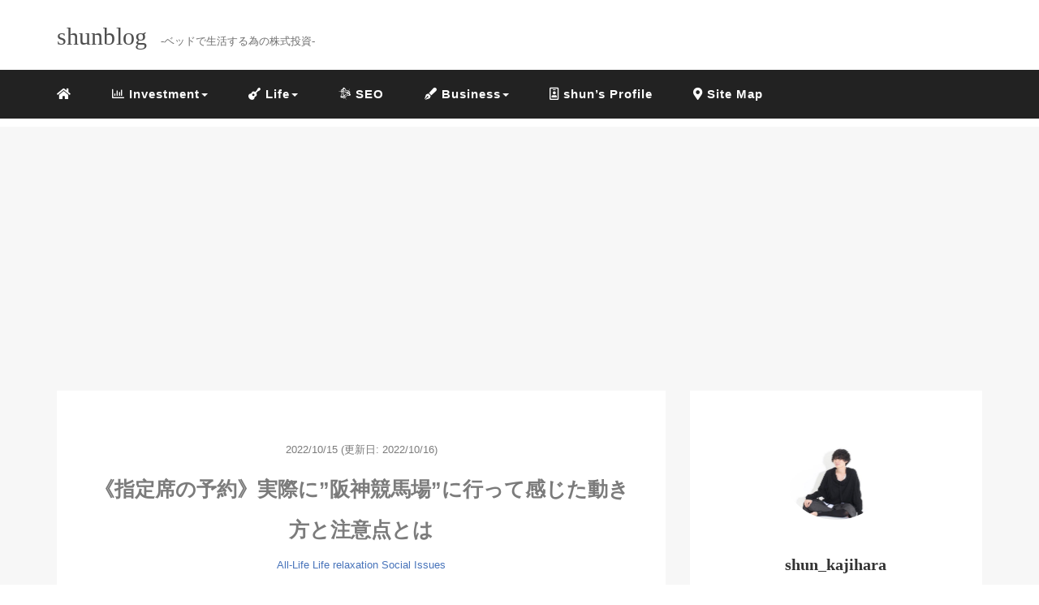

--- FILE ---
content_type: text/html; charset=UTF-8
request_url: https://shunblog.org/important-caution-action-by-hanshin-race-corse/
body_size: 24158
content:
<!DOCTYPE HTML><html lang="ja"><head><link rel="stylesheet" href="https://shunblog.org/wp-content/themes/mblog_ver3/style.css" type="text/css"/><meta charset="utf-8" /><meta name="viewport" content="width=device-width, initial-scale=1"><title> 《指定席の予約》実際に”阪神競馬場”に行って感じた動き方と注意点とは | shunblogshunblog</title> <!-- OGP設定 --><meta property="fb:app_id" content="0000000000000" /><meta property="fb:admins" content="0000000000000" /><meta name="twitter:card" value="summary_large_image"/><meta name="twitter:site" value="@0312hun" /><meta name="twitter:creator" value="@0312hun" /><meta name="twitter:title" value="《指定席の予約》実際に”阪神競馬場”に行って感じた動き方と注意点とは"/><meta name="twitter:description" value="この間人生初めての競馬場に行ってまいりました！家から近い ”阪神競馬場” に行ったのですが、前日や行ってからも迷ってしまうことが多く、行ってからでしかわからない注意点が多くありました。実際の行き方（アクセス）や指定席の予約。パドックから馬券の買い方まで迷ったことを知っておくといい動き方を全てまとめました。
<meta property="og:url" content="https://shunblog.org/important-caution-action-by-hanshin-race-corse/"/><meta property="og:title" content="《指定席の予約》実際に”阪神競馬場”に行って感じた動き方と注意点とは" /><meta property="og:description" content="この間人生初めての競馬場に行ってまいりました！家から近い ”阪神競馬場” に行ったのですが、前日や行ってからも迷ってしまうことが多く、行ってからでしかわからない注意点が多くありました。実際の行き方（アクセス）や指定席の予約。パドックから馬券の買い方まで迷ったことを知っておくといい動き方を全てまとめました。<meta property="og:type" content="article" /><meta property="og:image" content="https://shunblog.org/wp-content/uploads/2022/10/IMG_5082-2.jpg" /><meta name="twitter:image" value="https://shunblog.org/wp-content/uploads/2022/10/IMG_5082-2.jpg" /> <!-- /OGP設定 --><link rel="shortcut icon" href="https://shunblog.org/wp-content/themes/mblog_ver3/images/favicon.ico"> <!-- schema.org --><meta itemprop="name" content="《指定席の予約》実際に”阪神競馬場”に行って感じた動き方と注意点とは"><meta itemprop="description" content="https://shunblog.org/important-caution-action-by-hanshin-race-corse/"> <!-- All in One SEO 4.4.8 - aioseo.com --><meta name="description" content="この間人生初めての競馬場に行ってまいりました！家から近い ”阪神競馬場” に行ったのですが、前日や行ってからも迷ってしまうことが多く、行ってからでしかわからない注意点が多くありました。実際の行き方（アクセス）や指定席の予約。パドックから馬券の買い方まで迷ったことを知っておくといい動き方を全てまとめました。" /><meta name="robots" content="max-image-preview:large" /><meta name="keywords" content="阪神競馬場　注意点,阪神競馬場　パドック,阪神競馬場　指定席　予約　注意点" /><link rel="canonical" href="https://shunblog.org/important-caution-action-by-hanshin-race-corse/" /><meta name="generator" content="All in One SEO (AIOSEO) 4.4.8" /><meta property="og:locale" content="ja_JP" /><meta property="og:site_name" content="shunblog" /><meta property="og:type" content="article" /><meta property="og:title" content="《指定席の予約》実際に”阪神競馬場”に行って感じた動き方と注意点とは | shunblog" /><meta property="og:description" content="この間人生初めての競馬場に行ってまいりました！家から近い ”阪神競馬場” に行ったのですが、前日や行ってからも迷ってしまうことが多く、行ってからでしかわからない注意点が多くありました。実際の行き方（アクセス）や指定席の予約。パドックから馬券の買い方まで迷ったことを知っておくといい動き方を全てまとめました。" /><meta property="og:url" content="https://shunblog.org/important-caution-action-by-hanshin-race-corse/" /><meta property="og:image" content="https://shunblog.org/wp-content/uploads/2020/08/3BD23CCD-A159-423E-8C47-E261637A1C3F_1_201_a.jpeg" /><meta property="og:image:secure_url" content="https://shunblog.org/wp-content/uploads/2020/08/3BD23CCD-A159-423E-8C47-E261637A1C3F_1_201_a.jpeg" /><meta property="article:published_time" content="2022-10-15T14:45:45+00:00" /><meta property="article:modified_time" content="2022-10-15T17:33:47+00:00" /><meta name="twitter:card" content="summary" /><meta name="twitter:site" content="@0312Hun" /><meta name="twitter:title" content="《指定席の予約》実際に”阪神競馬場”に行って感じた動き方と注意点とは | shunblog" /><meta name="twitter:description" content="この間人生初めての競馬場に行ってまいりました！家から近い ”阪神競馬場” に行ったのですが、前日や行ってからも迷ってしまうことが多く、行ってからでしかわからない注意点が多くありました。実際の行き方（アクセス）や指定席の予約。パドックから馬券の買い方まで迷ったことを知っておくといい動き方を全てまとめました。" /><meta name="twitter:creator" content="@0312Hun" /><meta name="twitter:image" content="https://shunblog.org/wp-content/uploads/2022/10/IMG_5082-2.jpg" /><meta name="google" content="nositelinkssearchbox" /> <script type="application/ld+json" class="aioseo-schema">{"@context":"https:\/\/schema.org","@graph":[{"@type":"Article","@id":"https:\/\/shunblog.org\/important-caution-action-by-hanshin-race-corse\/#article","name":"\u300a\u6307\u5b9a\u5e2d\u306e\u4e88\u7d04\u300b\u5b9f\u969b\u306b\u201d\u962a\u795e\u7af6\u99ac\u5834\u201d\u306b\u884c\u3063\u3066\u611f\u3058\u305f\u52d5\u304d\u65b9\u3068\u6ce8\u610f\u70b9\u3068\u306f | shunblog","headline":"\u300a\u6307\u5b9a\u5e2d\u306e\u4e88\u7d04\u300b\u5b9f\u969b\u306b\u201d\u962a\u795e\u7af6\u99ac\u5834\u201d\u306b\u884c\u3063\u3066\u611f\u3058\u305f\u52d5\u304d\u65b9\u3068\u6ce8\u610f\u70b9\u3068\u306f","author":{"@id":"https:\/\/shunblog.org\/author\/shun\/#author"},"publisher":{"@id":"https:\/\/shunblog.org\/#person"},"image":{"@type":"ImageObject","url":"https:\/\/shunblog.org\/wp-content\/uploads\/2022\/10\/IMG_5082-2.jpg","width":960,"height":526,"caption":"shun's article picture - hanshin race corse image"},"datePublished":"2022-10-15T14:45:45+09:00","dateModified":"2022-10-15T17:33:47+09:00","inLanguage":"ja","mainEntityOfPage":{"@id":"https:\/\/shunblog.org\/important-caution-action-by-hanshin-race-corse\/#webpage"},"isPartOf":{"@id":"https:\/\/shunblog.org\/important-caution-action-by-hanshin-race-corse\/#webpage"},"articleSection":"All-Life, Life, relaxation, Social Issues, blog, \u30aa\u30c8\u30af\u60c5\u5831, \u7af6\u99ac"},{"@type":"BreadcrumbList","@id":"https:\/\/shunblog.org\/important-caution-action-by-hanshin-race-corse\/#breadcrumblist","itemListElement":[{"@type":"ListItem","@id":"https:\/\/shunblog.org\/#listItem","position":1,"name":"\u5bb6","item":"https:\/\/shunblog.org\/","nextItem":"https:\/\/shunblog.org\/important-caution-action-by-hanshin-race-corse\/#listItem"},{"@type":"ListItem","@id":"https:\/\/shunblog.org\/important-caution-action-by-hanshin-race-corse\/#listItem","position":2,"name":"\u300a\u6307\u5b9a\u5e2d\u306e\u4e88\u7d04\u300b\u5b9f\u969b\u306b\u201d\u962a\u795e\u7af6\u99ac\u5834\u201d\u306b\u884c\u3063\u3066\u611f\u3058\u305f\u52d5\u304d\u65b9\u3068\u6ce8\u610f\u70b9\u3068\u306f","previousItem":"https:\/\/shunblog.org\/#listItem"}]},{"@type":"Person","@id":"https:\/\/shunblog.org\/#person","name":"shun","image":{"@type":"ImageObject","@id":"https:\/\/shunblog.org\/important-caution-action-by-hanshin-race-corse\/#personImage","url":"https:\/\/secure.gravatar.com\/avatar\/0527077c82d034a09e23a290049bb7937c51fd91aadd073aa29fd7e6d4aeac43?s=96&d=mm&r=g","width":96,"height":96,"caption":"shun"}},{"@type":"Person","@id":"https:\/\/shunblog.org\/author\/shun\/#author","url":"https:\/\/shunblog.org\/author\/shun\/","name":"shun","image":{"@type":"ImageObject","@id":"https:\/\/shunblog.org\/important-caution-action-by-hanshin-race-corse\/#authorImage","url":"https:\/\/secure.gravatar.com\/avatar\/0527077c82d034a09e23a290049bb7937c51fd91aadd073aa29fd7e6d4aeac43?s=96&d=mm&r=g","width":96,"height":96,"caption":"shun"}},{"@type":"WebPage","@id":"https:\/\/shunblog.org\/important-caution-action-by-hanshin-race-corse\/#webpage","url":"https:\/\/shunblog.org\/important-caution-action-by-hanshin-race-corse\/","name":"\u300a\u6307\u5b9a\u5e2d\u306e\u4e88\u7d04\u300b\u5b9f\u969b\u306b\u201d\u962a\u795e\u7af6\u99ac\u5834\u201d\u306b\u884c\u3063\u3066\u611f\u3058\u305f\u52d5\u304d\u65b9\u3068\u6ce8\u610f\u70b9\u3068\u306f | shunblog","description":"\u3053\u306e\u9593\u4eba\u751f\u521d\u3081\u3066\u306e\u7af6\u99ac\u5834\u306b\u884c\u3063\u3066\u307e\u3044\u308a\u307e\u3057\u305f\uff01\u5bb6\u304b\u3089\u8fd1\u3044 \u201d\u962a\u795e\u7af6\u99ac\u5834\u201d \u306b\u884c\u3063\u305f\u306e\u3067\u3059\u304c\u3001\u524d\u65e5\u3084\u884c\u3063\u3066\u304b\u3089\u3082\u8ff7\u3063\u3066\u3057\u307e\u3046\u3053\u3068\u304c\u591a\u304f\u3001\u884c\u3063\u3066\u304b\u3089\u3067\u3057\u304b\u308f\u304b\u3089\u306a\u3044\u6ce8\u610f\u70b9\u304c\u591a\u304f\u3042\u308a\u307e\u3057\u305f\u3002\u5b9f\u969b\u306e\u884c\u304d\u65b9\uff08\u30a2\u30af\u30bb\u30b9\uff09\u3084\u6307\u5b9a\u5e2d\u306e\u4e88\u7d04\u3002\u30d1\u30c9\u30c3\u30af\u304b\u3089\u99ac\u5238\u306e\u8cb7\u3044\u65b9\u307e\u3067\u8ff7\u3063\u305f\u3053\u3068\u3092\u77e5\u3063\u3066\u304a\u304f\u3068\u3044\u3044\u52d5\u304d\u65b9\u3092\u5168\u3066\u307e\u3068\u3081\u307e\u3057\u305f\u3002","inLanguage":"ja","isPartOf":{"@id":"https:\/\/shunblog.org\/#website"},"breadcrumb":{"@id":"https:\/\/shunblog.org\/important-caution-action-by-hanshin-race-corse\/#breadcrumblist"},"author":{"@id":"https:\/\/shunblog.org\/author\/shun\/#author"},"creator":{"@id":"https:\/\/shunblog.org\/author\/shun\/#author"},"image":{"@type":"ImageObject","url":"https:\/\/shunblog.org\/wp-content\/uploads\/2022\/10\/IMG_5082-2.jpg","@id":"https:\/\/shunblog.org\/important-caution-action-by-hanshin-race-corse\/#mainImage","width":960,"height":526,"caption":"shun's article picture - hanshin race corse image"},"primaryImageOfPage":{"@id":"https:\/\/shunblog.org\/important-caution-action-by-hanshin-race-corse\/#mainImage"},"datePublished":"2022-10-15T14:45:45+09:00","dateModified":"2022-10-15T17:33:47+09:00"},{"@type":"WebSite","@id":"https:\/\/shunblog.org\/#website","url":"https:\/\/shunblog.org\/","name":"shunblog","description":"-\u30d9\u30c3\u30c9\u304b\u3089\u52d5\u304b\u306a\u3044\u70ba\u306e\u682a\u5f0f\u6295\u8cc7\u751f\u6d3b-","inLanguage":"ja","publisher":{"@id":"https:\/\/shunblog.org\/#person"}}]}</script> <!-- All in One SEO --><link rel='dns-prefetch' href='//webfonts.xserver.jp' /><link href='https://platform.twitter.com' rel='preconnect' /><link href='https://googleads.g.doubleclick.net' rel='preconnect' /><link href='https://www.googletagservices.com' rel='preconnect' /><link href='https://fonts.gstatic.com' crossorigin='anonymous' rel='preconnect' /><link href='https://ajax.googleapis.com' rel='preconnect' /><link href='https://fonts.googleapis.com' rel='preconnect' /><link rel="alternate" type="application/rss+xml" title="shunblog &raquo; 《指定席の予約》実際に”阪神競馬場”に行って感じた動き方と注意点とは のコメントのフィード" href="https://shunblog.org/important-caution-action-by-hanshin-race-corse/feed/" /><link rel="alternate" title="oEmbed (JSON)" type="application/json+oembed" href="https://shunblog.org/wp-json/oembed/1.0/embed?url=https%3A%2F%2Fshunblog.org%2Fimportant-caution-action-by-hanshin-race-corse%2F" /><link rel="alternate" title="oEmbed (XML)" type="text/xml+oembed" href="https://shunblog.org/wp-json/oembed/1.0/embed?url=https%3A%2F%2Fshunblog.org%2Fimportant-caution-action-by-hanshin-race-corse%2F&#038;format=xml" /> <!-- This site uses the Google Analytics by MonsterInsights plugin v9.11.1 - Using Analytics tracking - https://www.monsterinsights.com/ --> <script src="//www.googletagmanager.com/gtag/js?id=G-FNSRH5HSSK"  data-cfasync="false" data-wpfc-render="false" type="text/javascript" async></script> <script data-cfasync="false" data-wpfc-render="false" type="text/javascript">var mi_version = '9.11.1';
				var mi_track_user = true;
				var mi_no_track_reason = '';
								var MonsterInsightsDefaultLocations = {"page_location":"https:\/\/shunblog.org\/important-caution-action-by-hanshin-race-corse\/"};
								if ( typeof MonsterInsightsPrivacyGuardFilter === 'function' ) {
					var MonsterInsightsLocations = (typeof MonsterInsightsExcludeQuery === 'object') ? MonsterInsightsPrivacyGuardFilter( MonsterInsightsExcludeQuery ) : MonsterInsightsPrivacyGuardFilter( MonsterInsightsDefaultLocations );
				} else {
					var MonsterInsightsLocations = (typeof MonsterInsightsExcludeQuery === 'object') ? MonsterInsightsExcludeQuery : MonsterInsightsDefaultLocations;
				}

								var disableStrs = [
										'ga-disable-G-FNSRH5HSSK',
									];

				/* Function to detect opted out users */
				function __gtagTrackerIsOptedOut() {
					for (var index = 0; index < disableStrs.length; index++) {
						if (document.cookie.indexOf(disableStrs[index] + '=true') > -1) {
							return true;
						}
					}

					return false;
				}

				/* Disable tracking if the opt-out cookie exists. */
				if (__gtagTrackerIsOptedOut()) {
					for (var index = 0; index < disableStrs.length; index++) {
						window[disableStrs[index]] = true;
					}
				}

				/* Opt-out function */
				function __gtagTrackerOptout() {
					for (var index = 0; index < disableStrs.length; index++) {
						document.cookie = disableStrs[index] + '=true; expires=Thu, 31 Dec 2099 23:59:59 UTC; path=/';
						window[disableStrs[index]] = true;
					}
				}

				if ('undefined' === typeof gaOptout) {
					function gaOptout() {
						__gtagTrackerOptout();
					}
				}
								window.dataLayer = window.dataLayer || [];

				window.MonsterInsightsDualTracker = {
					helpers: {},
					trackers: {},
				};
				if (mi_track_user) {
					function __gtagDataLayer() {
						dataLayer.push(arguments);
					}

					function __gtagTracker(type, name, parameters) {
						if (!parameters) {
							parameters = {};
						}

						if (parameters.send_to) {
							__gtagDataLayer.apply(null, arguments);
							return;
						}

						if (type === 'event') {
														parameters.send_to = monsterinsights_frontend.v4_id;
							var hookName = name;
							if (typeof parameters['event_category'] !== 'undefined') {
								hookName = parameters['event_category'] + ':' + name;
							}

							if (typeof MonsterInsightsDualTracker.trackers[hookName] !== 'undefined') {
								MonsterInsightsDualTracker.trackers[hookName](parameters);
							} else {
								__gtagDataLayer('event', name, parameters);
							}
							
						} else {
							__gtagDataLayer.apply(null, arguments);
						}
					}

					__gtagTracker('js', new Date());
					__gtagTracker('set', {
						'developer_id.dZGIzZG': true,
											});
					if ( MonsterInsightsLocations.page_location ) {
						__gtagTracker('set', MonsterInsightsLocations);
					}
										__gtagTracker('config', 'G-FNSRH5HSSK', {"forceSSL":"true","link_attribution":"true"} );
										window.gtag = __gtagTracker;										(function () {
						/* https://developers.google.com/analytics/devguides/collection/analyticsjs/ */
						/* ga and __gaTracker compatibility shim. */
						var noopfn = function () {
							return null;
						};
						var newtracker = function () {
							return new Tracker();
						};
						var Tracker = function () {
							return null;
						};
						var p = Tracker.prototype;
						p.get = noopfn;
						p.set = noopfn;
						p.send = function () {
							var args = Array.prototype.slice.call(arguments);
							args.unshift('send');
							__gaTracker.apply(null, args);
						};
						var __gaTracker = function () {
							var len = arguments.length;
							if (len === 0) {
								return;
							}
							var f = arguments[len - 1];
							if (typeof f !== 'object' || f === null || typeof f.hitCallback !== 'function') {
								if ('send' === arguments[0]) {
									var hitConverted, hitObject = false, action;
									if ('event' === arguments[1]) {
										if ('undefined' !== typeof arguments[3]) {
											hitObject = {
												'eventAction': arguments[3],
												'eventCategory': arguments[2],
												'eventLabel': arguments[4],
												'value': arguments[5] ? arguments[5] : 1,
											}
										}
									}
									if ('pageview' === arguments[1]) {
										if ('undefined' !== typeof arguments[2]) {
											hitObject = {
												'eventAction': 'page_view',
												'page_path': arguments[2],
											}
										}
									}
									if (typeof arguments[2] === 'object') {
										hitObject = arguments[2];
									}
									if (typeof arguments[5] === 'object') {
										Object.assign(hitObject, arguments[5]);
									}
									if ('undefined' !== typeof arguments[1].hitType) {
										hitObject = arguments[1];
										if ('pageview' === hitObject.hitType) {
											hitObject.eventAction = 'page_view';
										}
									}
									if (hitObject) {
										action = 'timing' === arguments[1].hitType ? 'timing_complete' : hitObject.eventAction;
										hitConverted = mapArgs(hitObject);
										__gtagTracker('event', action, hitConverted);
									}
								}
								return;
							}

							function mapArgs(args) {
								var arg, hit = {};
								var gaMap = {
									'eventCategory': 'event_category',
									'eventAction': 'event_action',
									'eventLabel': 'event_label',
									'eventValue': 'event_value',
									'nonInteraction': 'non_interaction',
									'timingCategory': 'event_category',
									'timingVar': 'name',
									'timingValue': 'value',
									'timingLabel': 'event_label',
									'page': 'page_path',
									'location': 'page_location',
									'title': 'page_title',
									'referrer' : 'page_referrer',
								};
								for (arg in args) {
																		if (!(!args.hasOwnProperty(arg) || !gaMap.hasOwnProperty(arg))) {
										hit[gaMap[arg]] = args[arg];
									} else {
										hit[arg] = args[arg];
									}
								}
								return hit;
							}

							try {
								f.hitCallback();
							} catch (ex) {
							}
						};
						__gaTracker.create = newtracker;
						__gaTracker.getByName = newtracker;
						__gaTracker.getAll = function () {
							return [];
						};
						__gaTracker.remove = noopfn;
						__gaTracker.loaded = true;
						window['__gaTracker'] = __gaTracker;
					})();
									} else {
										console.log("");
					(function () {
						function __gtagTracker() {
							return null;
						}

						window['__gtagTracker'] = __gtagTracker;
						window['gtag'] = __gtagTracker;
					})();
									}</script> <!-- / Google Analytics by MonsterInsights --><style id='wp-img-auto-sizes-contain-inline-css' type='text/css'>img:is([sizes=auto i],[sizes^="auto," i]){contain-intrinsic-size:3000px 1500px}
/*# sourceURL=wp-img-auto-sizes-contain-inline-css */</style><style id='wp-block-library-inline-css' type='text/css'>:root{--wp-block-synced-color:#7a00df;--wp-block-synced-color--rgb:122,0,223;--wp-bound-block-color:var(--wp-block-synced-color);--wp-editor-canvas-background:#ddd;--wp-admin-theme-color:#007cba;--wp-admin-theme-color--rgb:0,124,186;--wp-admin-theme-color-darker-10:#006ba1;--wp-admin-theme-color-darker-10--rgb:0,107,160.5;--wp-admin-theme-color-darker-20:#005a87;--wp-admin-theme-color-darker-20--rgb:0,90,135;--wp-admin-border-width-focus:2px}@media (min-resolution:192dpi){:root{--wp-admin-border-width-focus:1.5px}}.wp-element-button{cursor:pointer}:root .has-very-light-gray-background-color{background-color:#eee}:root .has-very-dark-gray-background-color{background-color:#313131}:root .has-very-light-gray-color{color:#eee}:root .has-very-dark-gray-color{color:#313131}:root .has-vivid-green-cyan-to-vivid-cyan-blue-gradient-background{background:linear-gradient(135deg,#00d084,#0693e3)}:root .has-purple-crush-gradient-background{background:linear-gradient(135deg,#34e2e4,#4721fb 50%,#ab1dfe)}:root .has-hazy-dawn-gradient-background{background:linear-gradient(135deg,#faaca8,#dad0ec)}:root .has-subdued-olive-gradient-background{background:linear-gradient(135deg,#fafae1,#67a671)}:root .has-atomic-cream-gradient-background{background:linear-gradient(135deg,#fdd79a,#004a59)}:root .has-nightshade-gradient-background{background:linear-gradient(135deg,#330968,#31cdcf)}:root .has-midnight-gradient-background{background:linear-gradient(135deg,#020381,#2874fc)}:root{--wp--preset--font-size--normal:16px;--wp--preset--font-size--huge:42px}.has-regular-font-size{font-size:1em}.has-larger-font-size{font-size:2.625em}.has-normal-font-size{font-size:var(--wp--preset--font-size--normal)}.has-huge-font-size{font-size:var(--wp--preset--font-size--huge)}.has-text-align-center{text-align:center}.has-text-align-left{text-align:left}.has-text-align-right{text-align:right}.has-fit-text{white-space:nowrap!important}#end-resizable-editor-section{display:none}.aligncenter{clear:both}.items-justified-left{justify-content:flex-start}.items-justified-center{justify-content:center}.items-justified-right{justify-content:flex-end}.items-justified-space-between{justify-content:space-between}.screen-reader-text{border:0;clip-path:inset(50%);height:1px;margin:-1px;overflow:hidden;padding:0;position:absolute;width:1px;word-wrap:normal!important}.screen-reader-text:focus{background-color:#ddd;clip-path:none;color:#444;display:block;font-size:1em;height:auto;left:5px;line-height:normal;padding:15px 23px 14px;text-decoration:none;top:5px;width:auto;z-index:100000}html :where(.has-border-color){border-style:solid}html :where([style*=border-top-color]){border-top-style:solid}html :where([style*=border-right-color]){border-right-style:solid}html :where([style*=border-bottom-color]){border-bottom-style:solid}html :where([style*=border-left-color]){border-left-style:solid}html :where([style*=border-width]){border-style:solid}html :where([style*=border-top-width]){border-top-style:solid}html :where([style*=border-right-width]){border-right-style:solid}html :where([style*=border-bottom-width]){border-bottom-style:solid}html :where([style*=border-left-width]){border-left-style:solid}html :where(img[class*=wp-image-]){height:auto;max-width:100%}:where(figure){margin:0 0 1em}html :where(.is-position-sticky){--wp-admin--admin-bar--position-offset:var(--wp-admin--admin-bar--height,0px)}@media screen and (max-width:600px){html :where(.is-position-sticky){--wp-admin--admin-bar--position-offset:0px}}

/*# sourceURL=wp-block-library-inline-css */</style><style id='global-styles-inline-css' type='text/css'>:root{--wp--preset--aspect-ratio--square: 1;--wp--preset--aspect-ratio--4-3: 4/3;--wp--preset--aspect-ratio--3-4: 3/4;--wp--preset--aspect-ratio--3-2: 3/2;--wp--preset--aspect-ratio--2-3: 2/3;--wp--preset--aspect-ratio--16-9: 16/9;--wp--preset--aspect-ratio--9-16: 9/16;--wp--preset--color--black: #000000;--wp--preset--color--cyan-bluish-gray: #abb8c3;--wp--preset--color--white: #ffffff;--wp--preset--color--pale-pink: #f78da7;--wp--preset--color--vivid-red: #cf2e2e;--wp--preset--color--luminous-vivid-orange: #ff6900;--wp--preset--color--luminous-vivid-amber: #fcb900;--wp--preset--color--light-green-cyan: #7bdcb5;--wp--preset--color--vivid-green-cyan: #00d084;--wp--preset--color--pale-cyan-blue: #8ed1fc;--wp--preset--color--vivid-cyan-blue: #0693e3;--wp--preset--color--vivid-purple: #9b51e0;--wp--preset--gradient--vivid-cyan-blue-to-vivid-purple: linear-gradient(135deg,rgb(6,147,227) 0%,rgb(155,81,224) 100%);--wp--preset--gradient--light-green-cyan-to-vivid-green-cyan: linear-gradient(135deg,rgb(122,220,180) 0%,rgb(0,208,130) 100%);--wp--preset--gradient--luminous-vivid-amber-to-luminous-vivid-orange: linear-gradient(135deg,rgb(252,185,0) 0%,rgb(255,105,0) 100%);--wp--preset--gradient--luminous-vivid-orange-to-vivid-red: linear-gradient(135deg,rgb(255,105,0) 0%,rgb(207,46,46) 100%);--wp--preset--gradient--very-light-gray-to-cyan-bluish-gray: linear-gradient(135deg,rgb(238,238,238) 0%,rgb(169,184,195) 100%);--wp--preset--gradient--cool-to-warm-spectrum: linear-gradient(135deg,rgb(74,234,220) 0%,rgb(151,120,209) 20%,rgb(207,42,186) 40%,rgb(238,44,130) 60%,rgb(251,105,98) 80%,rgb(254,248,76) 100%);--wp--preset--gradient--blush-light-purple: linear-gradient(135deg,rgb(255,206,236) 0%,rgb(152,150,240) 100%);--wp--preset--gradient--blush-bordeaux: linear-gradient(135deg,rgb(254,205,165) 0%,rgb(254,45,45) 50%,rgb(107,0,62) 100%);--wp--preset--gradient--luminous-dusk: linear-gradient(135deg,rgb(255,203,112) 0%,rgb(199,81,192) 50%,rgb(65,88,208) 100%);--wp--preset--gradient--pale-ocean: linear-gradient(135deg,rgb(255,245,203) 0%,rgb(182,227,212) 50%,rgb(51,167,181) 100%);--wp--preset--gradient--electric-grass: linear-gradient(135deg,rgb(202,248,128) 0%,rgb(113,206,126) 100%);--wp--preset--gradient--midnight: linear-gradient(135deg,rgb(2,3,129) 0%,rgb(40,116,252) 100%);--wp--preset--font-size--small: 13px;--wp--preset--font-size--medium: 20px;--wp--preset--font-size--large: 36px;--wp--preset--font-size--x-large: 42px;--wp--preset--spacing--20: 0.44rem;--wp--preset--spacing--30: 0.67rem;--wp--preset--spacing--40: 1rem;--wp--preset--spacing--50: 1.5rem;--wp--preset--spacing--60: 2.25rem;--wp--preset--spacing--70: 3.38rem;--wp--preset--spacing--80: 5.06rem;--wp--preset--shadow--natural: 6px 6px 9px rgba(0, 0, 0, 0.2);--wp--preset--shadow--deep: 12px 12px 50px rgba(0, 0, 0, 0.4);--wp--preset--shadow--sharp: 6px 6px 0px rgba(0, 0, 0, 0.2);--wp--preset--shadow--outlined: 6px 6px 0px -3px rgb(255, 255, 255), 6px 6px rgb(0, 0, 0);--wp--preset--shadow--crisp: 6px 6px 0px rgb(0, 0, 0);}:where(.is-layout-flex){gap: 0.5em;}:where(.is-layout-grid){gap: 0.5em;}body .is-layout-flex{display: flex;}.is-layout-flex{flex-wrap: wrap;align-items: center;}.is-layout-flex > :is(*, div){margin: 0;}body .is-layout-grid{display: grid;}.is-layout-grid > :is(*, div){margin: 0;}:where(.wp-block-columns.is-layout-flex){gap: 2em;}:where(.wp-block-columns.is-layout-grid){gap: 2em;}:where(.wp-block-post-template.is-layout-flex){gap: 1.25em;}:where(.wp-block-post-template.is-layout-grid){gap: 1.25em;}.has-black-color{color: var(--wp--preset--color--black) !important;}.has-cyan-bluish-gray-color{color: var(--wp--preset--color--cyan-bluish-gray) !important;}.has-white-color{color: var(--wp--preset--color--white) !important;}.has-pale-pink-color{color: var(--wp--preset--color--pale-pink) !important;}.has-vivid-red-color{color: var(--wp--preset--color--vivid-red) !important;}.has-luminous-vivid-orange-color{color: var(--wp--preset--color--luminous-vivid-orange) !important;}.has-luminous-vivid-amber-color{color: var(--wp--preset--color--luminous-vivid-amber) !important;}.has-light-green-cyan-color{color: var(--wp--preset--color--light-green-cyan) !important;}.has-vivid-green-cyan-color{color: var(--wp--preset--color--vivid-green-cyan) !important;}.has-pale-cyan-blue-color{color: var(--wp--preset--color--pale-cyan-blue) !important;}.has-vivid-cyan-blue-color{color: var(--wp--preset--color--vivid-cyan-blue) !important;}.has-vivid-purple-color{color: var(--wp--preset--color--vivid-purple) !important;}.has-black-background-color{background-color: var(--wp--preset--color--black) !important;}.has-cyan-bluish-gray-background-color{background-color: var(--wp--preset--color--cyan-bluish-gray) !important;}.has-white-background-color{background-color: var(--wp--preset--color--white) !important;}.has-pale-pink-background-color{background-color: var(--wp--preset--color--pale-pink) !important;}.has-vivid-red-background-color{background-color: var(--wp--preset--color--vivid-red) !important;}.has-luminous-vivid-orange-background-color{background-color: var(--wp--preset--color--luminous-vivid-orange) !important;}.has-luminous-vivid-amber-background-color{background-color: var(--wp--preset--color--luminous-vivid-amber) !important;}.has-light-green-cyan-background-color{background-color: var(--wp--preset--color--light-green-cyan) !important;}.has-vivid-green-cyan-background-color{background-color: var(--wp--preset--color--vivid-green-cyan) !important;}.has-pale-cyan-blue-background-color{background-color: var(--wp--preset--color--pale-cyan-blue) !important;}.has-vivid-cyan-blue-background-color{background-color: var(--wp--preset--color--vivid-cyan-blue) !important;}.has-vivid-purple-background-color{background-color: var(--wp--preset--color--vivid-purple) !important;}.has-black-border-color{border-color: var(--wp--preset--color--black) !important;}.has-cyan-bluish-gray-border-color{border-color: var(--wp--preset--color--cyan-bluish-gray) !important;}.has-white-border-color{border-color: var(--wp--preset--color--white) !important;}.has-pale-pink-border-color{border-color: var(--wp--preset--color--pale-pink) !important;}.has-vivid-red-border-color{border-color: var(--wp--preset--color--vivid-red) !important;}.has-luminous-vivid-orange-border-color{border-color: var(--wp--preset--color--luminous-vivid-orange) !important;}.has-luminous-vivid-amber-border-color{border-color: var(--wp--preset--color--luminous-vivid-amber) !important;}.has-light-green-cyan-border-color{border-color: var(--wp--preset--color--light-green-cyan) !important;}.has-vivid-green-cyan-border-color{border-color: var(--wp--preset--color--vivid-green-cyan) !important;}.has-pale-cyan-blue-border-color{border-color: var(--wp--preset--color--pale-cyan-blue) !important;}.has-vivid-cyan-blue-border-color{border-color: var(--wp--preset--color--vivid-cyan-blue) !important;}.has-vivid-purple-border-color{border-color: var(--wp--preset--color--vivid-purple) !important;}.has-vivid-cyan-blue-to-vivid-purple-gradient-background{background: var(--wp--preset--gradient--vivid-cyan-blue-to-vivid-purple) !important;}.has-light-green-cyan-to-vivid-green-cyan-gradient-background{background: var(--wp--preset--gradient--light-green-cyan-to-vivid-green-cyan) !important;}.has-luminous-vivid-amber-to-luminous-vivid-orange-gradient-background{background: var(--wp--preset--gradient--luminous-vivid-amber-to-luminous-vivid-orange) !important;}.has-luminous-vivid-orange-to-vivid-red-gradient-background{background: var(--wp--preset--gradient--luminous-vivid-orange-to-vivid-red) !important;}.has-very-light-gray-to-cyan-bluish-gray-gradient-background{background: var(--wp--preset--gradient--very-light-gray-to-cyan-bluish-gray) !important;}.has-cool-to-warm-spectrum-gradient-background{background: var(--wp--preset--gradient--cool-to-warm-spectrum) !important;}.has-blush-light-purple-gradient-background{background: var(--wp--preset--gradient--blush-light-purple) !important;}.has-blush-bordeaux-gradient-background{background: var(--wp--preset--gradient--blush-bordeaux) !important;}.has-luminous-dusk-gradient-background{background: var(--wp--preset--gradient--luminous-dusk) !important;}.has-pale-ocean-gradient-background{background: var(--wp--preset--gradient--pale-ocean) !important;}.has-electric-grass-gradient-background{background: var(--wp--preset--gradient--electric-grass) !important;}.has-midnight-gradient-background{background: var(--wp--preset--gradient--midnight) !important;}.has-small-font-size{font-size: var(--wp--preset--font-size--small) !important;}.has-medium-font-size{font-size: var(--wp--preset--font-size--medium) !important;}.has-large-font-size{font-size: var(--wp--preset--font-size--large) !important;}.has-x-large-font-size{font-size: var(--wp--preset--font-size--x-large) !important;}
/*# sourceURL=global-styles-inline-css */</style><style id='classic-theme-styles-inline-css' type='text/css'>/*! This file is auto-generated */
.wp-block-button__link{color:#fff;background-color:#32373c;border-radius:9999px;box-shadow:none;text-decoration:none;padding:calc(.667em + 2px) calc(1.333em + 2px);font-size:1.125em}.wp-block-file__button{background:#32373c;color:#fff;text-decoration:none}
/*# sourceURL=/wp-includes/css/classic-themes.min.css */</style><link rel='stylesheet' id='contact-form-7-css' href='https://shunblog.org/wp-content/plugins/contact-form-7/includes/css/styles.css?ver=5.8.2' type='text/css' media='all' /> <script type="text/javascript" src="https://shunblog.org/wp-content/plugins/google-analytics-for-wordpress/assets/js/frontend-gtag.min.js?ver=9.11.1" id="monsterinsights-frontend-script-js" async="async" data-wp-strategy="async"></script> <script data-cfasync="false" data-wpfc-render="false" type="text/javascript" id='monsterinsights-frontend-script-js-extra'>/* <![CDATA[ */
var monsterinsights_frontend = {"js_events_tracking":"true","download_extensions":"doc,pdf,ppt,zip,xls,docx,pptx,xlsx","inbound_paths":"[{\"path\":\"\\\/go\\\/\",\"label\":\"affiliate\"},{\"path\":\"\\\/recommend\\\/\",\"label\":\"affiliate\"}]","home_url":"https:\/\/shunblog.org","hash_tracking":"false","v4_id":"G-FNSRH5HSSK"};/* ]]> */</script> <link rel="https://api.w.org/" href="https://shunblog.org/wp-json/" /><link rel="alternate" title="JSON" type="application/json" href="https://shunblog.org/wp-json/wp/v2/posts/8043" /><meta name="generator" content="WordPress 6.9" /><link rel='shortlink' href='https://shunblog.org/?p=8043' /> <noscript><style>.lazyload[data-src]{display:none !important;}</style></noscript><style>.lazyload{background-image:none !important;}.lazyload:before{background-image:none !important;}</style><style type="text/css">.broken_link, a.broken_link {
	text-decoration: line-through;
}</style><link rel="icon" href="https://shunblog.org/wp-content/uploads/2022/07/393ccdce5bb96d54a5453bd9905bb2af-150x150.jpg" sizes="32x32" /><link rel="icon" href="https://shunblog.org/wp-content/uploads/2022/07/393ccdce5bb96d54a5453bd9905bb2af.jpg" sizes="192x192" /><link rel="apple-touch-icon" href="https://shunblog.org/wp-content/uploads/2022/07/393ccdce5bb96d54a5453bd9905bb2af.jpg" /><meta name="msapplication-TileImage" content="https://shunblog.org/wp-content/uploads/2022/07/393ccdce5bb96d54a5453bd9905bb2af.jpg" /><style type="text/css" id="wp-custom-css">.adsense-center{
	color:#95a5a6;
	min-width:720px;
	min-height:336px;
	height:336px;
	padding-right:80px;
	text-align:center;
	 margin-bottom:10px;
}

.adsense-center-long{
	color:#95a5a6;
	min-width:720px;
	min-height:336px;
	padding-right:80px;
	text-align:center;
	 margin-bottom:10px;
}

.affiliate-center{
	padding:30px 200px;
	color:#95a5a6;
}

.affiliate-center-long{
	padding:0 40px 50px;
	color:#95a5a6;
}

.stock-affiliate{
	text-align:center;
	color:#95a5a6;
}

.footer-adsense{
	margin:0 80px 30px 80px;
	padding: 15px;
	min-width: 1000px;
	min-height: 330px;
	max-height:330px;
	height:auto;
	text-align:center;
	color:#95a5a6;
	background-color: white;
}

@media screen and (max-width: 500px) {
.adsense-center{
  min-height: 300px;
  max-height: 300px;
  min-width: 320px;
  height: auto;
	 padding:0;
	}
	.adsense-center-long{
  min-height: 300px;
  max-height: 400px;
  min-width: 320px;
  height: auto;
	 padding:0;
	}
.footer-adsense{
	 min-height: 100px;
  max-height: 100px;
  min-width: 320px;
  height: auto;
	 padding:0;
	margin:0;
}
.affiliate-center{
	padding:30px;
	color:#95a5a6;
}	
}
@media screen and (min-width:501px) and (max-width: 800px) {
	.adsense-center{
	min-height: 350px;
	min-width: 500px;
	max-height:350px;
	height:auto;
	}
		.adsense-center-long{
	min-height: 350px;
	min-width: 500px;
	max-height:400px;
	height:auto;
	}
.affiliate-center{
	padding:40px;
	color:#95a5a6;
	}
.affiliate-center-long{
	padding:20px;
	color:#95a5a6;
	}
.footer-adsense{
	min-height: 280px;
	min-width: 400px;
	padding:0;
	margin:0;
	} 
.affiliate-center{
	padding:30px 100px;
	color:#95a5a6;
}
}
.box26 {
    position: relative;
    margin: 1px 10px;
    padding: 0.5em 1em;
    border: solid 3px #95ccff;
    border-radius: 8px;
}
.box26 .box-title {
    position: absolute;
    display: inline-block;
    top: -13px;
    left: 20px;
    padding: 0 9px;
    line-height: 1;
    font-size: 19px;
    background: #FFF;
    color: #95ccff;
    font-weight: bold;
}
.box26 p {
    margin: 0; 
    padding: 0;
}
.link-box{border:1px solid #e1e1e1;padding:10px;display:flex;margin:30px}.link-box:hover{background-color:#f3f3f3;-webkit-transition:background-color .35s;transition:background-color .35s}.img-box{width:25%;float:left}.img-box div{min-height:170px;background-size:cover;background-position:center center}.text-box{width:75%;float:left;padding-left:20px;line-height:1.7;margin:0}.text-box .title{font-size:18px;font-weight:600;color:#428bca;padding:0;margin:0}.text-box .description{font-size:15px;color:#333;padding:0}@media only screen and (max-width:479px){.img-box div{min-height:80px}.text-box{margin-left:10px;line-height:1.5}.text-box .title{font-size:13px;margin:0}.text-box .description{font-size:11px;margin-top:5px}}

@font-face {
  font-family: ExampleFont;
  src: url(/path/to/fonts/examplefont.woff) format('woff'),
  font-display: fallback;
}
/* 必須マーク */
.must{
	color: #fff;
	margin-right: 10px;
	padding: 6px 10px;
	background: #F92931;
	border-radius: 20px;
}

/* 任意マーク */
.free {
	color: #fff;
	margin-right: 10px;
	padding: 6px 10px;
	background: #424242;
	border-radius: 20px;
}

/* 項目名を太字にする */
form p {
	font-weight: 600;
}

/* 入力項目を見やすくする */
input.wpcf7-form-control.wpcf7-text,
textarea.wpcf7-form-control.wpcf7-textarea {
	width: 100%;
	padding: 8px 15px;
	margin-right: 10px;
	margin-top: 10px;
	border: 1px solid #d0d5d8;
	border-radius: 3px;
}
textarea.wpcf7-form-control.wpcf7-textarea {
	height: 200px;
}

/* 必須項目の入力欄を黄色にする */
input.wpcf7-form-control.wpcf7-text.wpcf7-validates-as-required {
	background: rgba(255, 255, 142, 0.46);
}

/* 送信ボタンを見やすくする */
input.wpcf7-submit {
	width: 100%;
	height: 80px;
	background: #27c038;
	color: #fff;
	font-size: 20px;
	font-weight: 600;
}

/* エラーメッセージを見やすくする */
span.wpcf7-not-valid-tip,
.wpcf7-response-output.wpcf7-validation-errors {
	color: red;
	font-weight: 600;
}

/*トップのtubのチラつきを直す*/
.sub-menu {
  display: none;
}

/*表スクロール設定(START)*/
table{
	width:100%;
}
.scroll{
overflow: auto;
white-space: nowrap;
margin:10px 40px;
}
.scroll::-webkit-scrollbar{
height: 19px;
}
.scroll::-webkit-scrollbar-track{
background: #F1F1F1;
border-radius: 10px;　/*ここを追加*/
}
.scroll::-webkit-scrollbar-thumb {
background: #BCBCBC;
border-radius: 10px;　/*ここを追加*/
}
.td1{
	height:40px;
	padding:5px 10px;
	text-align:center;
}
.vitamin{
	background-color:#ecf0f1;
}
/*表スクロール設定(END)*/

/*Chat Bubbles　CSS Setting*/
/* 全体のスタイル */
.voice {
  margin: 0 40px 40px 40px;
}
/* 左画像 */
.voice-img-left {
  margin-left: 4px;
  margin-top: -1px;
  float: left;
  width: 100px;
  height: 100px;
}
/* 右画像 */
.voice-img-right {
  margin-right: 4px;
  margin-top: -1px;
  float: right;
  width: 100px;
  height: 100px;
}
.voice figure img {
  width: 100%;
  height: 100%;
  border: 2px solid #eee;
  border-radius: 50%;
  margin: 0;
}
/* 画像の下のテキスト */
.voice-img-description {
  padding: 5px 0 0;
  font-size: 15px;
  text-align: center;
}
/* 左からの吹き出しテキスト */
.voice-text-right {
  color: #444;
  position: relative;
  margin-left: 120px;
  padding: 1.2em;
  border: 3px solid #f1c40f;
  background-color: #fff;
  border-radius: 5px;
}
/* 右からの吹き出しテキスト */
.voice-text-left {
  position: relative;
  margin-right: 120px;
  padding: 1.2em;
  border: 3px solid #eee;
  background-color: #fff;
  border-radius: 5px;
}
p.voice-text {
  margin: 0 0 8px;
}
p.voice-text:last-child {
  margin-bottom: 0px;
}
/* 左の三角形を作る */
.voice-text-right:before {
  position: absolute;
  content: '';
  border: 10px solid transparent;
  border-right: 10px solid #f1c40f;
  top: 15px;
  left: -20px;
}
.voice-text-right:after {
  position: absolute;
  content: '';
  border: 10px solid transparent;
  border-right: 10px solid #fff;
  top: 15px;
  left: -16px;
}
/* 右の三角形を作る */
.voice-text-left:before {
  position: absolute;
  content: '';
  border: 10px solid transparent;
  border-left: 10px solid #eee;
  top: 15px;
  right: -23px;
}
.voice-text-left:after {
  position: absolute;
  content: '';
  border: 10px solid transparent;
  border-left: 10px solid #fff;
  top: 15px;
  right: -19px;
}
/* 回り込み解除 */
.voice:after,.voice:before {
  clear: both;
  content: "";
  display: block;
}

@media screen and (max-width: 500px) {
	/*Chat Bubbles　CSS Setting*/
/* 全体のスタイル */
.voice {
  margin: 20px 10px 20px 10px;
}
/* 左画像 */
.voice-img-left {
  margin-left: 4px;
  margin-top: 10px;
  float: left;
  width: 50px;
  height: 50px;
}
/* 右画像 */
.voice-img-right {
  margin-right: 4px;
  margin-top: 10px;
  float: right;
  width: 50px;
  height: 50px;
}
.voice figure img {
  width: 100%;
  height: 100%;
  border: 2px solid #eee;
  border-radius: 50%;
  margin: 0;
}
/* 画像の下のテキスト */
.voice-img-description {
  padding: 5px 0 0;
  font-size: 15px;
  text-align: center;
}
/* 左からの吹き出しテキスト */
.voice-text-right {
  color: #444;
  position: relative;
  margin-left: 70px;
  padding: 15px 0 15px 0;
  border: 3px solid #f1c40f;
  background-color: #fff;
  border-radius: 5px;
}
/* 右からの吹き出しテキスト */
.voice-text-left {
  position: relative;
  margin-right: 70px;
  padding: 15px 0 15px 0;
  border: 3px solid #eee;
  background-color: #fff;
  border-radius: 5px;
}
p.voice-text {
  margin: 0 0 8px;
}
p.voice-text:last-child {
  margin-bottom: 0px;
}
/* 左の三角形を作る */
.voice-text-right:before {
  position: absolute;
  content: '';
  border: 10px solid transparent;
  border-right: 10px solid #f1c40f;
  top: 15px;
  left: -20px;
}
.voice-text-right:after {
  position: absolute;
  content: '';
  border: 10px solid transparent;
  border-right: 10px solid #fff;
  top: 15px;
  left: -16px;
}
/* 右の三角形を作る */
.voice-text-left:before {
  position: absolute;
  content: '';
  border: 10px solid transparent;
  border-left: 10px solid #eee;
  top: 15px;
  right: -23px;
}
.voice-text-left:after {
  position: absolute;
  content: '';
  border: 10px solid transparent;
  border-left: 10px solid #fff;
  top: 15px;
  right: -19px;
}
/* 回り込み解除 */
.voice:after,.voice:before {
  clear: both;
  content: "";
  display: block;
}
}

.span-big-font {
	font-size: 120%;
	font-weight: 600;
}

.span-line-marker {
	background: linear-gradient(transparent 70%, #f1c40f 70%);
}

.line-marker-big-font {
	font-size: 120%;
	font-weight: 600;
	background: linear-gradient(transparent 70%, #f1c40f 70%);
}

.margin-affiliate {
	padding-top: 30px;
}

/* 青ボタン単一 */

.blue-btn {
    font-size:16px;
    margin-left: auto;
    margin-right: auto;
    display: block;
    width: 300px;
    margin-bottom: 1em;
}

.blue-btn a {
    display: block;
    position: relative;
    z-index: 2;
    overflow: hidden;
    width: 100%;
    font-weight: bold ;
    box-shadow:2px 2px 2px #555;  
    border-radius: 5px;
    background-color:#2980b9;
    color: #ffffff !important;
    padding: 12px 0;
    text-align: center;
    text-decoration: none;
    transition: .25s linear;
    -webkit-transition: .25s linear;
    -moz-transition: .25s linear;
}

.blue-btn a:hover {
    -ms-transform: translateY(4px);
    -webkit-transform: translateY(4px);
    transform: translateY(4px);/*下に動く*/
    border-bottom: none;/*線を消す*/
    box-shadow:none;
}

/* 緑ボタン単一 */

.green-btn {
    font-size:16px;
    margin-left: auto;
    margin-right: auto;
    display: block;
    width: 300px;
    margin-bottom: 1em;
}

.green-btn a {
    display: block;
    position: relative;
    z-index: 2;
    overflow: hidden;
    width: 100%;
    font-weight: bold ;
    box-shadow:2px 2px 2px #555;  
    border-radius: 5px;
    background-color:#2ecc71;
    color: #ffffff !important;
    padding: 12px 0;
    text-align: center;
    text-decoration: none;
    transition: .25s linear;
    -webkit-transition: .25s linear;
    -moz-transition: .25s linear;
}

.green-btn a:hover {
    -ms-transform: translateY(4px);
    -webkit-transform: translateY(4px);
    transform: translateY(4px);/*下に動く*/
    border-bottom: none;/*線を消す*/
    box-shadow:none;
}</style></head><body data-rsssl=1><header itemscope="itemscope" itemtype="http://schema.org/WPHeader"><div class="container"><div class="row"> <!-- スマホ用メニューボタン --><div id="container" class="col-xs-2 sp-nav-btn"><div class="menu-btn">&#9776;</div></div><div class="col-xs-8 col-sm-12 blogname"> <a href="https://shunblog.org" class="sitename"> <span class="sitename main">shunblog</span> <span class="sitename sub">-ベッドで生活する為の株式投資-</span> </a></div><div class="col-xs-2"></div></div></div> <!-- PC用 --><div class="container-fluid nav-bg"><div class="container"><div class="row"> <!-- PC用 --><nav><ul class="nav navbar-nav"><li itemprop="name" class="sp-none"><a href="https://shunblog.org/" itemprop="url"><i class="fa fa-home" aria-hidden="true"></i></a></li><li itemprop="name" class="pc-none"><a href="https://shunblog.org/profile/" itemprop="url"><i class="fa fa-home" aria-hidden="true"></i> Home</a></li><li id="menu-item-74" class="menu-item menu-item-type-taxonomy menu-item-object-category menu-item-has-children menu-item-74"><a href="https://shunblog.org/category/investment/"><i class="far fa-chart-bar"></i> Investment</a><ul class="sub-menu"><li id="menu-item-79" class="menu-item menu-item-type-taxonomy menu-item-object-category menu-item-79"><a href="https://shunblog.org/category/investment/all/">All-Investment</a></li><li id="menu-item-76" class="menu-item menu-item-type-taxonomy menu-item-object-category menu-item-76"><a href="https://shunblog.org/category/investment/stock-investment/">Stock investment</a></li><li id="menu-item-1998" class="menu-item menu-item-type-taxonomy menu-item-object-category menu-item-1998"><a href="https://shunblog.org/category/investment/cryptocurrency/">Cryptocurrency</a></li></ul></li><li id="menu-item-80" class="menu-item menu-item-type-taxonomy menu-item-object-category current-post-ancestor current-menu-parent current-post-parent menu-item-has-children menu-item-80"><a href="https://shunblog.org/category/life/"><i class="fas fa-guitar"></i> Life</a><ul class="sub-menu"><li id="menu-item-81" class="menu-item menu-item-type-taxonomy menu-item-object-category current-post-ancestor current-menu-parent current-post-parent menu-item-81"><a href="https://shunblog.org/category/life/all-life/">All-Life</a></li><li id="menu-item-84" class="menu-item menu-item-type-taxonomy menu-item-object-category current-post-ancestor current-menu-parent current-post-parent menu-item-84"><a href="https://shunblog.org/category/life/">Life</a></li><li id="menu-item-4290" class="menu-item menu-item-type-taxonomy menu-item-object-category current-post-ancestor current-menu-parent current-post-parent menu-item-4290"><a href="https://shunblog.org/category/life/relaxation/">relaxation</a></li><li id="menu-item-82" class="menu-item menu-item-type-taxonomy menu-item-object-category menu-item-82"><a href="https://shunblog.org/category/life/music/">Music</a></li></ul></li><li id="menu-item-801" class="menu-item menu-item-type-taxonomy menu-item-object-category menu-item-801"><a href="https://shunblog.org/category/seo/"><i class="fab fa-battle-net"></i> SEO</a></li><li id="menu-item-749" class="menu-item menu-item-type-taxonomy menu-item-object-category menu-item-has-children menu-item-749"><a href="https://shunblog.org/category/business/"><i class="fas fa-pen-fancy"></i> Business</a><ul class="sub-menu"><li id="menu-item-860" class="menu-item menu-item-type-taxonomy menu-item-object-category menu-item-860"><a href="https://shunblog.org/category/business/all-business/">All-Business</a></li><li id="menu-item-861" class="menu-item menu-item-type-taxonomy menu-item-object-category menu-item-861"><a href="https://shunblog.org/category/business/real/">Real</a></li></ul></li><li id="menu-item-499" class="menu-item menu-item-type-post_type menu-item-object-page menu-item-499"><a href="https://shunblog.org/profile/"><i class="far fa-id-badge"></i> shun’s Profile</a></li><li id="menu-item-2603" class="menu-item menu-item-type-post_type menu-item-object-page menu-item-2603"><a href="https://shunblog.org/shunblog-sitemap/"><i class="fas fa-map-marker-alt"></i> Site Map</a></li></ul></nav></div></div></div> <!--GoogleAdSensecDNS プリフェッチ--><meta http-equiv="x-dns-prefetch-control" content="on"><link rel=”dns-prefetch” href=”//pagead2.googlesyndication.com”><link rel=”dns-prefetch” href=”//googleads.g.doubleclick.net”><link rel=”dns-prefetch” href=”//tpc.googlesyndication.com”><link rel=”dns-prefetch” href=”//www.gstatic.com”><link rel=”dns-prefetch” href=”//adservice.google.com”><link rel=”dns-prefetch” href=”//adservice.google.ca”><link rel=”dns-prefetch” href=”//www.google.com”><link rel=”dns-prefetch” href=”//stats.wp.com”><link rel=”dns-prefetch” href=”//cse.google.com”><link rel=”dns-prefetch” href=”//www.googletagmanager.com”> <!--第三者コードの影響を抑える --><link rel=’preconnect dns-prefetch’ href=”www.google.com/analytics/analytics/”><link rel=’preconnect dns-prefetch’ href=”developers.google.com/speed/libraries/”><link rel=’preconnect dns-prefetch’ href=”developers.google.com/apis-explorer/#p”><link rel=’preconnect dns-prefetch’ href=”www.bootstrapcdn.com/”><link rel=’preconnect dns-prefetch’ href=”marketingplatform.google.com/about/tag-manager/”><link rel=’preconnect dns-prefetch’ href=”fontawesome.com/”><link rel=’preconnect dns-prefetch’ href=”www.doubleclickbygoogle.com/”><link rel=’preconnect dns-prefetch’ href=”platform.twitter.com/widgets.js”></header> <!-- Blogのメインコンテンツエリア --><main id="main" itemprop="mainContentOfPage" itemscope="itemscope" itemtype="http://schema.org/Blog"><div class="container"><div class="row"> <!-- articleタグのマークアップ --><article itemscope="itemscope" itemtype="http://schema.org/BlogPosting" itemprop="blogPost"><section> <!-- 本文の表示 --><div  itemprop="articleBody" class="col-xs-12 col-sm-8"><div class="col-xs-12 wrap single"><p class="meta"> <time itemprop="datePublished">2022/10/15</time> <time itemprop="dateModified"> (更新日: 2022/10/16) </time></p><h1 itemprop="headline">《指定席の予約》実際に”阪神競馬場”に行って感じた動き方と注意点とは</h1><p class="cat"><a href="https://shunblog.org/category/life/all-life/" rel="category tag">All-Life</a> <a href="https://shunblog.org/category/life/" rel="category tag">Life</a> <a href="https://shunblog.org/category/life/relaxation/" rel="category tag">relaxation</a> <a href="https://shunblog.org/category/life/social-issues/" rel="category tag">Social Issues</a></p> <!-- サムネイルの表示 --><figure><div class="thumbnail"> <a href="https://shunblog.org/important-caution-action-by-hanshin-race-corse/" title="《指定席の予約》実際に”阪神競馬場”に行って感じた動き方と注意点とは"> <span itemprop="image"> <img width="960" height="526" src="[data-uri]" class="img-responsive max-width wp-post-image lazyload" alt="shun&#039;s article picture - hanshin race corse image" itemprop="image" decoding="async" fetchpriority="high"   data-src="https://shunblog.org/wp-content/uploads/2022/10/IMG_5082-2.jpg" data-srcset="https://shunblog.org/wp-content/uploads/2022/10/IMG_5082-2.jpg 960w, https://shunblog.org/wp-content/uploads/2022/10/IMG_5082-2-300x164.jpg 300w, https://shunblog.org/wp-content/uploads/2022/10/IMG_5082-2-768x421.jpg 768w" data-sizes="auto" data-eio-rwidth="960" data-eio-rheight="526" /><noscript><img width="960" height="526" src="https://shunblog.org/wp-content/uploads/2022/10/IMG_5082-2.jpg" class="img-responsive max-width wp-post-image" alt="shun&#039;s article picture - hanshin race corse image" itemprop="image" decoding="async" fetchpriority="high" srcset="https://shunblog.org/wp-content/uploads/2022/10/IMG_5082-2.jpg 960w, https://shunblog.org/wp-content/uploads/2022/10/IMG_5082-2-300x164.jpg 300w, https://shunblog.org/wp-content/uploads/2022/10/IMG_5082-2-768x421.jpg 768w" sizes="(max-width: 960px) 100vw, 960px" data-eio="l" /></noscript> </span> </a></div></figure> <!-- /サムネイルの表示 --><p>&nbsp;<br /> こんばんは。<br /> shunblogのshunです！</p><p>今年趣味として競馬を始め、<br /> 新たな資金調達元を模索しているのですが、</p><p>そこで初めて<span class="line-marker-big-font">”阪神競馬場”</span>に行ってきました！</p><p>実際に指定席を予約して、<br /> <span class="span-big-font">パドックなどを見ながらどのように動くと効率がいいか。</span></p><p>そんなことを考えてみました。<br /> ただ結果としてはかなり楽しんでしまい、<br /> <span class="span-line-marker">普通に<span class="span-big-font">レジャー施設</span>としての利用をしてしまいました</span>。</p><p>そんな楽しい競馬場ですが、<br /> その際に感じた注意点などをまとめていこうと思います！</p><p>ということで<span class="line-marker-big-font">大事な3点！</span></p><ul><li style="list-style:none;"><p class="point"><i class="fa fa-check" aria-hidden="true"></i> 阪神競馬場に行くまでの注意ポイント</p></li><li style="list-style:none;"><p class="point"><i class="fa fa-check" aria-hidden="true"></i> 行ってから気を付けるべきこと</p></li><li style="list-style:none;"><p class="point"><i class="fa fa-check" aria-hidden="true"></i> 楽しむためにすべきこととは</p></li></ul><div class="adsense-center">スポンサーリンク<ins class="adsbygoogle"
 style="display:block"
 data-ad-client="ca-pub-4352539209684207"
 data-ad-slot="6388151742"
 data-ad-format="auto"
 data-full-width-responsive="true"></ins><br /> <script>(adsbygoogle = window.adsbygoogle || []).push({});</script></div><p>&nbsp;</p><p>基本的には家やウインズなどで買っている方が、<br /> <span class="span-big-font">楽に予想はできると思います。</span></p><p>しかし実際行ってみると、<br /> その楽しさもありますので、<br /> メリットも共に考えてみましょう。</p><p>　<i class="fas fa-arrow-alt-circle-right" style="color:#1abc9c;"></i>　株式投資家が勝てる馬券を理論分析</p><p><a href="https://shunblog.org/win-method-buy-horse-race-in-stock-investor/" style="text-decoration: none;"></p><div class="link-box"><div class="img-box"><div style="" class="lazyload" data-back="https://shunblog.org/wp-content/uploads/2022/07/eva-tomankova-VhKYexqSABM-unsplash.jpg"></div></div><div class="text-box"><p class="title">《理論分析》株式投資家が”競馬”の勝てる買い方を解説《おすすめのコツ》 | shunblog</p><p class="description">今回は株式投資家でもある私の”競馬”で勝てる馬券の買い方！それを解説させていただこうと思います。理論分析していきますと、3着までの馬は目星がついてくるのですが、馬券は勝てない。と言ったことになる人もいると思います。そんな方は少しのコツで勝てるようになると思いますので、おすすめの方法を公開させていただきました。</p></div></div><p></a></p><h2>”阪神競馬場”に行くまでの注意点とは<br /> 指定席の予約や行き方で気を付けるべきこと</h2><p><img decoding="async" src="[data-uri]" alt="shun&#039;s article picture - white horse" width="960" height="641" class="alignnone size-full wp-image-8048 lazyload"   data-src="https://shunblog.org/wp-content/uploads/2022/10/kirsten-lachance-KPwC1b5AUDA-unsplash.jpg" data-srcset="https://shunblog.org/wp-content/uploads/2022/10/kirsten-lachance-KPwC1b5AUDA-unsplash.jpg 960w, https://shunblog.org/wp-content/uploads/2022/10/kirsten-lachance-KPwC1b5AUDA-unsplash-300x200.jpg 300w, https://shunblog.org/wp-content/uploads/2022/10/kirsten-lachance-KPwC1b5AUDA-unsplash-768x513.jpg 768w" data-sizes="auto" data-eio-rwidth="960" data-eio-rheight="641" /><noscript><img decoding="async" src="https://shunblog.org/wp-content/uploads/2022/10/kirsten-lachance-KPwC1b5AUDA-unsplash.jpg" alt="shun&#039;s article picture - white horse" width="960" height="641" class="alignnone size-full wp-image-8048" srcset="https://shunblog.org/wp-content/uploads/2022/10/kirsten-lachance-KPwC1b5AUDA-unsplash.jpg 960w, https://shunblog.org/wp-content/uploads/2022/10/kirsten-lachance-KPwC1b5AUDA-unsplash-300x200.jpg 300w, https://shunblog.org/wp-content/uploads/2022/10/kirsten-lachance-KPwC1b5AUDA-unsplash-768x513.jpg 768w" sizes="(max-width: 960px) 100vw, 960px" data-eio="l" /></noscript><br /> &nbsp;<br /> さてまずは<span class="line-marker-big-font">阪神競馬場にたどり着くまで。</span></p><p>ということから考えていきます。</p><p>やはり競馬場があるところというのは、<br /> 割と田舎であることが多いです。</p><p>アクセスなども悪く、<br /> <span class="span-line-marker">行くまでに<span class="span-big-font">苦労する</span>ことも<span class="span-big-font">多い</span>と思います</span>。</p><p>また指定席の予約の仕方など、<br /> 細かくわからない部分が多くあり、<br /> ぼく自身迷ったこと含め紹介していきます。</p><h3>”阪神競馬場”の指定席予約</h3><p>まず阪神競馬場の予約や席の確認については、<br /> <a href="https://www.jra.go.jp/facilities/race/hanshin/seat/" title="外部サイト”JRAのHP”に飛びます。" rel="noopener nofollow" target="_blank">こちらのサイト</a>をご覧ください。</p><p>まず初めに迷った部分なのですが、<br /> <span class="span-big-font">2人で行った場合の料金設定。</span></p><p>ということですが、<br /> もちろん1人がけのシートならば1人あたりの値段となります。</p><p>それでは<span class="line-marker-big-font">2人掛けシートならどうなるのか。</span></p><p>これは2人席であっても、<br /> <span class="span-line-marker"><span class="span-big-font">1席</span>あたりに値段がかかってきます</span>ので、</p><p>予約する際は気をつけてください。</p><p>そしてG2、G3なら抽選をしなくても、<br /> <span class="span-line-marker">人気馬がこなければ<span class="span-big-font">１週間前に予約すれば席は取れる</span></span>でしょうが、</p><p>G1のみですがコロナ禍以降、<br /> 入場にも抽選が入るようになりました。</p><p>基本は席があった方が楽ではあるので、<br /> <span class="line-marker-big-font">とった方がいい</span>とは思います。</p><p>ただ入場料だけで入ることもできるので、<br /> その辺りはお財布と相談してみましょう。</p><h3>”阪神競馬場”までのアクセス</h3><p>ここで紹介しますのは、<br /> <span class="span-line-marker"><span class="span-big-font">大阪方面から</span>の<span class="span-big-font">電車</span>でのアクセスを解説します</span>。</p><p>割と難しい部分もあるので、<br /> <span class="span-line-marker">乗換案内のアプリ</span>などを入れておくと、<br /> スムーズに動けるのかなと思います。</p><p>ポイントとしては、</p><ul><li>十三をとりあえず目指す（<code>乗り換えは楽</code>）</li><li>西宮北口で乗り換え（<code>ここが難しい！</code>）</li><li>仁川駅で思ったより人は降りる。</li><li style="list-style:none;">　　　　<a href="https://www.hankyu.co.jp/station/" title="外部サイト”阪急のHP”に飛びます。" rel="noopener nofollow" target="_blank">路線図はこちら！</a></li></ul><p>この3点を考えておきましょう。</p><p>西宮北口からの乗り換えが少し分かりにくく、<br /> とにかく<span class="span-big-font">宝塚方面へ向かう。</span></p><p>と覚えておきましょう。<br /> 後は上の案内につられていけば、<br /> スムーズに電車に乗ることは可能でしょう。</p><p>ちなみに<span class="span-line-marker">車はかなり混んでいる</span>ようでしたので、</p><p>どちらかというとおすすめしませんが、<br /> <span class="span-line-marker">帰りの電車も<span class="span-big-font">恐ろしく混む</span>ので</span>、</p><p>どちらが得かなかなか難しいところではあります。</p><div class="adsense-center">スポンサーリンク<ins class="adsbygoogle"
 style="display:block; text-align:center;"
 data-ad-layout="in-article"
 data-ad-format="fluid"
 data-ad-client="ca-pub-4352539209684207"
 data-ad-slot="1710577506"></ins><br /> <script>(adsbygoogle = window.adsbygoogle || []).push({});</script></div><h2>”阪神競馬場”に入ってからの注意点とは<br /> パドックや指定席の使い方で考えること</h2><p><img decoding="async" src="[data-uri]" alt="shun&#039;s article picture - hanshin paddock" width="960" height="624" class="alignnone size-full wp-image-8045 lazyload"   data-src="https://shunblog.org/wp-content/uploads/2022/10/IMG_5089.jpg" data-srcset="https://shunblog.org/wp-content/uploads/2022/10/IMG_5089.jpg 960w, https://shunblog.org/wp-content/uploads/2022/10/IMG_5089-300x195.jpg 300w, https://shunblog.org/wp-content/uploads/2022/10/IMG_5089-768x499.jpg 768w" data-sizes="auto" data-eio-rwidth="960" data-eio-rheight="624" /><noscript><img decoding="async" src="https://shunblog.org/wp-content/uploads/2022/10/IMG_5089.jpg" alt="shun&#039;s article picture - hanshin paddock" width="960" height="624" class="alignnone size-full wp-image-8045" srcset="https://shunblog.org/wp-content/uploads/2022/10/IMG_5089.jpg 960w, https://shunblog.org/wp-content/uploads/2022/10/IMG_5089-300x195.jpg 300w, https://shunblog.org/wp-content/uploads/2022/10/IMG_5089-768x499.jpg 768w" sizes="(max-width: 960px) 100vw, 960px" data-eio="l" /></noscript><br /> &nbsp;<br /> それでは<span class="line-marker-big-font">入ってからの注意点。</span><br /> ここをみていきましょうか。</p><p>とにかく入ってからは楽しむべきなのですが、<br /> 初めて来場するお客さんにはそこまで優しくなく、</p><p><span class="span-line-marker"><span class="span-big-font">知ってる前提</span>で取られることも多いです</span>。</p><p>基本的には聞けば親切に教えてくれるので、<br /> スタッフに聞くのが一番いいと思います。</p><p>かなりスタッフの数は多いので、<br /> <span class="line-marker-big-font">適当に歩いても見つかるほど</span>ではあります。</p><p>ただある程度先に知っておくと、<br /> 不安感はなくなるでしょうから最低知識を知っておきましょう。</p><h3>”阪神競馬場”のパドックと指定席</h3><p>まず<span class="span-line-marker">入場券で入った方</span>は、<br /> パドックをギリギリまで見れたり、<br /> 実際に外で見る流れは簡単です。</p><p>しかし馬券を買うのに、<br /> <span class="span-line-marker">かなり<span class="span-big-font">列に並ぶ必要</span>があります</span>ので、</p><p>ギリギリまで悩めない点には注意です。</p><p><span class="line-marker-big-font">指定席での注意点</span>ですが、<br /> <span class="span-line-marker">上の階になればなるほど<span class="span-big-font">パドックは遠い</span>です</span>。</p><p>その席の近くに馬券販売所はありますが、<br /> <span class="span-line-marker">結局パドックを見ようと思うと<span class="span-big-font">下に行く必要がある</span></span>ので、</p><p>かなり忙しい競馬デーになると思います。</p><p><span class="span-line-marker">レース場までは直通で降りれなく</span>、<br /> <span class="span-line-marker">割と<span class="span-big-font">長く歩く必要</span>があります</span>ので、</p><p>気をつけておいた方がいいでしょう。</p><p>全レース買う前提ではなく、<br /> 勝負するレースを決めておくとうまくすすめられるので、</p><p>先にある程度目星をつけておきましょう！</p><h3>競馬場内の持ち込み</h3><p>競馬場内は飲食店も満載で、<br /> 食べ物も飲み物にも困りませんが、</p><p><span class="span-line-marker">基本的に<span class="span-big-font">持ち込みは禁止していません</span></span>ので、</p><p>先に買って持っていくと、<br /> <span class="line-marker-big-font">安く済ます</span>ことはできます。</p><p>外には芝やベンチがあるので、<br /> <span class="span-line-marker"><span class="span-big-font">ピクニック気分</span>で食事することも可能でしょう</span>。</p><p>席を取らなくてもレースを見るだけなら、<br /> <span class="span-line-marker">外で<span class="span-big-font">子供などを連れて遊ぶ</span>こともできます</span>ので、</p><p>本気で馬券で儲けに行くというよりは、<br /> <span class="line-marker-big-font">楽しむつもりに行く考え方が合っている</span>と思います。</p><p>ビールの一本でもあると、<br /> 競馬の楽しみ方が変わりますよ…！！</p><h2>まとめ：”阪神競馬場”の実際とは<br /> 指定席予約やパドックなど注意点多くあり</h2><p><img decoding="async" src="[data-uri]" alt="shun&#039;s article picture - reading book" width="960" height="641" class="alignnone size-full wp-image-4659 lazyload"   data-src="https://shunblog.org/wp-content/uploads/2021/10/blonde-gc64aeba7a_1280.jpg" data-srcset="https://shunblog.org/wp-content/uploads/2021/10/blonde-gc64aeba7a_1280.jpg 960w, https://shunblog.org/wp-content/uploads/2021/10/blonde-gc64aeba7a_1280-300x200.jpg 300w, https://shunblog.org/wp-content/uploads/2021/10/blonde-gc64aeba7a_1280-768x513.jpg 768w" data-sizes="auto" data-eio-rwidth="960" data-eio-rheight="641" /><noscript><img decoding="async" src="https://shunblog.org/wp-content/uploads/2021/10/blonde-gc64aeba7a_1280.jpg" alt="shun&#039;s article picture - reading book" width="960" height="641" class="alignnone size-full wp-image-4659" srcset="https://shunblog.org/wp-content/uploads/2021/10/blonde-gc64aeba7a_1280.jpg 960w, https://shunblog.org/wp-content/uploads/2021/10/blonde-gc64aeba7a_1280-300x200.jpg 300w, https://shunblog.org/wp-content/uploads/2021/10/blonde-gc64aeba7a_1280-768x513.jpg 768w" sizes="(max-width: 960px) 100vw, 960px" data-eio="l" /></noscript><br /> &nbsp;<br /> 実際に行ってみると、<br /> とにかく<span class="span-line-marker">楽しい<span class="span-big-font">テーマパーク</span>みたいなところ</span>です。</p><p>入場券が<code>200〜500円</code>ということも考えると、<br /> <span class="span-line-marker"><span class="span-big-font">費用対効果</span>で考えるなら<span class="span-big-font">素晴らしい</span>ものだと思います</span>。</p><p>もちろんそこで賭けている人がいたり、<br /> 勝負をする人が多くいることで、<br /> <span class="span-big-font">治安的には悪くも感じるかもしれません。</span></p><p>しかし今では若い人も多く訪れ、<br /> <span class="span-line-marker">そんな<span class="span-big-font">嫌な場所であるようには思えませ</span>んでした</span>。</p><p>ゴミなどもそのあたりに捨てる人も少なく、<br /> 意識も変わってきているように思えます。</p><p><span class="span-line-marker"><span class="span-big-font">G1のレース</span>となると抽選もあり</span>、<br /> <span class="span-line-marker"><span class="span-big-font">入ることすら</span>難しくはなっています</span>が、</p><p>その熱気は一度味わってみたいものではあります。</p><p>ぼく自身が訪れたのはG2のレースでしたので、<br /> 今後は大きいレースに挑戦できたらと思いますので、</p><p>気になるけど少し怖いという方は、<br /> 思ったより<span class="line-marker-big-font">安全な場所</span>なので、<br /> ここに書いた注意点に気をつけながら、</p><p>新たな趣味としてみるのはいかがでしょうか。</p><p> <i class="fas fa-arrow-alt-circle-right" style="color:#1abc9c;"></i>　競馬関連の株式投資銘柄は？</p><p><a href="https://shunblog.org/horse-racing-related-stock/" style="text-decoration: none;"></p><div class="link-box"><div class="img-box"><div style="" class="lazyload" data-back="https://shunblog.org/wp-content/uploads/2022/10/horse-gdb34d9e8f_1280.jpg"></div></div><div class="text-box"><p class="title">《おすすめは？》”競馬”の株関連銘柄は存在しているのか《好調な市場》 | shunblog</p><p class="description">ここ最近ウマ娘が流行し、かなり”競馬”が注目される状況となりました。ぼく自身も最近競馬を始めましたので、株の力で少しでも力になれたらと。少し株関連銘柄を選定しています。割とおすすめ銘柄もありますので、ここから問題視されている、税金問題やギャンブルの悪いイメージがなくなっていけばもっと注目されることだと思います！</p></div></div><p></a></p><p>おわり</p><div class="adsense-center-long">スポンサーリンク<ins class="adsbygoogle"
 style="display:block"
 data-ad-client="ca-pub-4352539209684207"
 data-ad-slot="7344388968"
 data-matched-content-rows-num="4,2"
 data-matched-content-columns-num="1,2"
 data-matched-content-ui-type="image_stacked,image_stacked"
 data-ad-format="autorelaxed"></ins><br /> <script>(adsbygoogle = window.adsbygoogle || []).push({});</script></div><p>&nbsp;</p><p itemprop="keywords" class="keywords"><i class="fa fa-tags" aria-hidden="true"></i> <a href="https://shunblog.org/tag/blog/" rel="tag">blog</a> <a href="https://shunblog.org/tag/%e3%82%aa%e3%83%88%e3%82%af%e6%83%85%e5%a0%b1/" rel="tag">オトク情報</a> <a href="https://shunblog.org/tag/%e7%ab%b6%e9%a6%ac/" rel="tag">競馬</a></p><ul class="sns_button list-unstyled clearfix"><li class="facebook-btn-icon col-xs-2"> <a class="facebook-btn-icon-link" href="http://www.facebook.com/sharer.php?u=https://shunblog.org/important-caution-action-by-hanshin-race-corse/&amp;t=《指定席の予約》実際に”阪神競馬場”に行って感じた動き方と注意点とは" target="_blank"> <span class="icon-facebook"></span> facebook </a></li><li class="twitter-btn-icon col-xs-2"> <a class="twitter-btn-icon-link" href="http://twitter.com/share?text=《指定席の予約》実際に”阪神競馬場”に行って感じた動き方と注意点とは&url=https://shunblog.org/important-caution-action-by-hanshin-race-corse/" target="_blank"> <span class="icon-twitter"></span> <span class="sns-share-small_text">Tweet</span> </a></li><li class="hatena-btn-icon col-xs-2"> <a class="hatena-btn-icon-link" href="http://b.hatena.ne.jp/add?mode=confirm&url=https://shunblog.org/important-caution-action-by-hanshin-race-corse/&title=《指定席の予約》実際に”阪神競馬場”に行って感じた動き方と注意点とは" target="_blank"> <span class="icon-hatebu"></span> <span class="sns-share-small_text">hatebu</span> </a></li><li class="google-plus-btn-icon col-xs-2"> <a href="https://plus.google.com/share?url=https://shunblog.org/important-caution-action-by-hanshin-race-corse/&title=《指定席の予約》実際に”阪神競馬場”に行って感じた動き方と注意点とは"  class="google-plus-btn-icon-link" target="_blank"> <span class="icon-google-plus"></span> <span class="sns-share-small_text">Share</span> </a></li><li class="pocket-btn-icon col-xs-2"> <a href="http://getpocket.com/edit?url=https://shunblog.org/important-caution-action-by-hanshin-race-corse/&title=《指定席の予約》実際に”阪神競馬場”に行って感じた動き方と注意点とは"  class="pocket-btn-icon-link" target="_blank"> <span class="icon-pocket"></span> <span class="sns-share-small_text">Read Later</span> </a></li><li class="fb-like-btn-icon col-xs-2"> <fb:like href="https://shunblog.org/important-caution-action-by-hanshin-race-corse/" layout="button_count" action="like" show_faces="false" share="false" class="fb-like"></fb:like></li></ul><div class="relatedposts"><h4>RELATED</h4><div class="col-xs-12"><div class="col-xs-6 inner"><div itemscope itemtype='http://schema.org/ImageObject' class="thumbnail"> <a style="" href="https://shunblog.org/make-money-in-note-to-business/" title="《時短収益化のコツ》”note”のお金の稼ぎ方はねずみ講のイメージがいい話" itemprop="url" class="thumbnail-img lazyload" data-back="https://shunblog.org/wp-content/uploads/2022/02/startup-g9f4a6f5fc_1280.jpg"></a></div><h5> <a href="https://shunblog.org/make-money-in-note-to-business/" title="《時短収益化のコツ》”note”のお金の稼ぎ方はねずみ講のイメージがいい話"> 《時短収益化のコツ》”note”のお金の稼ぎ方はねずみ講のイメージがいい話... </a></h5><p> <a href="https://shunblog.org/category/all-business">All-Business</a></p></div><div class="col-xs-6 inner"><div itemscope itemtype='http://schema.org/ImageObject' class="thumbnail"> <a style="" href="https://shunblog.org/money-laundering-merit-demerit/" title="【若気の至り】お金を貸すメリット・デメリット【貸さない対処法】" itemprop="url" class="thumbnail-img lazyload" data-back="https://shunblog.org/wp-content/uploads/2020/11/pexels-pixabay-128867.jpg"></a></div><h5> <a href="https://shunblog.org/money-laundering-merit-demerit/" title="【若気の至り】お金を貸すメリット・デメリット【貸さない対処法】"> 【若気の至り】お金を貸すメリット・デメリット【貸さない対処法】... </a></h5><p> <a href="https://shunblog.org/category/all-business">All-Business</a></p></div><div class="col-xs-6 inner"><div itemscope itemtype='http://schema.org/ImageObject' class="thumbnail"> <a style="" href="https://shunblog.org/smart-muscle-training-menu-three-month/" title="【元ガリガリが】頭いい”筋トレメニュー”効果のある組み方【3ヶ月で】" itemprop="url" class="thumbnail-img lazyload" data-back="https://shunblog.org/wp-content/uploads/2021/07/sport-2262083_1280.jpg"></a></div><h5> <a href="https://shunblog.org/smart-muscle-training-menu-three-month/" title="【元ガリガリが】頭いい”筋トレメニュー”効果のある組み方【3ヶ月で】"> 【元ガリガリが】頭いい”筋トレメニュー”効果のある組み方【3ヶ月で】... </a></h5><p> <a href="https://shunblog.org/category/all-life">All-Life</a></p></div><div class="col-xs-6 inner"><div itemscope itemtype='http://schema.org/ImageObject' class="thumbnail"> <a style="" href="https://shunblog.org/easy-read-to-wordpress-blog/" title="【WordPress】”ブログ”を書くときの注意点【読みやすいを考える】" itemprop="url" class="thumbnail-img lazyload" data-back="https://shunblog.org/wp-content/uploads/2021/02/kristina-flour-BcjdbyKWquw-unsplash.jpg"></a></div><h5> <a href="https://shunblog.org/easy-read-to-wordpress-blog/" title="【WordPress】”ブログ”を書くときの注意点【読みやすいを考える】"> 【WordPress】”ブログ”を書くときの注意点【読みやすいを考える】... </a></h5><p> <a href="https://shunblog.org/category/seo">SEO</a></p></div></div></div><div style="clear:both"></div> <!--<div class="relatedposts"><h4>お仕事の依頼はこちらからどうぞ</h4><div class="col-xs-12"><div class="col-xs-6 inner"><div itemscope itemtype='http://schema.org/ImageObject' class="thumbnail"> <a style="" href="#"  itemprop="url" class="thumbnail-img lazyload" data-back="xxx.jpg"></a></div><h5> <a href="#"> ここに入力 </a></h5><p> <a href="#">SEO</a></p></div><div class="col-xs-6 inner"><div itemscope itemtype='http://schema.org/ImageObject' class="thumbnail"> <a style="" href="#"  itemprop="url" class="thumbnail-img lazyload" data-back="xxx.jpg"></a></div><h5> <a href="#"> ここに入力 </a></h5><p> <a href="#">SEO</a></p></div></div></div> --></div></div> <!-- end of articleBody --></section></article><aside id="sidebar" class="col-xs-12 col-sm-4" role="complementary" itemscope="itemscope" itemtype="http://schema.org/WPSideBar"><div class="col-xs-12 author" itemprop="author" itemscope itemtype="http://schema.org/Person"> <img src="[data-uri]" class="img-responsive img-circle lazyload" data-src="https://shunblog.org/wp-content/uploads/2021/03/3BD23CCD-A159-423E-8C47-E261637A1C3F_1_201_a.jpg" decoding="async" data-eio-rwidth="522" data-eio-rheight="476" /><noscript><img src="https://shunblog.org/wp-content/uploads/2021/03/3BD23CCD-A159-423E-8C47-E261637A1C3F_1_201_a.jpg" class="img-responsive img-circle" data-eio="l" /></noscript><h4><span itemprop="name">shun_kajihara</span></h4><hr><p> 毎日をベッドの上で過ごすことを目的として早５年。<br /> 家から出たくない30代が株式投資を中心とした資産形成。50万スタート後に金融資産8桁達成。<br /> <br /> その後、コロナショックにより資産減少。<br /> 投資一本で安心していられないと思い立って、<br /> 毎日ベッドの上で試行錯誤中。<br /> <br /> お問い合わせのPWは&quot;shunblog&quot;です。</p> <a href="https://shunblog.org/profile/" class="pull-right">プロフィール詳細 <i class="fa fa-angle-right"></i></a> <br /> <a href="https://shunblog.org/contact/" class="pull-right">お問い合わせ <i class="fa fa-angle-right"></i></a></div><div class="col-xs-12 form-group"><form method="get" action="https://shunblog.org/" class="search-form"><div class="form-group has-feedback"> <input type="text" name="s" id="s" placeholder="Search for..." class="form-control"> <span class="glyphicon glyphicon-search form-control-feedback"></span></div></form></div><div class="col-xs-12 popular text-center"><h4>よく読まれている記事</h4><hr> <!-- サムネイルの表示 --><div itemscope itemtype='http://schema.org/ImageObject' class="thumbnail"> <a style="" href="https://shunblog.org/stock-future-laboro-ai/" title="《2023年IPO》”Laboro.AI”の株価上昇の将来性に期待する理由とは何か" itemprop="url" class="thumbnail-img lazyload" data-back="https://shunblog.org/wp-content/uploads/2023/08/xu-haiwei-I7AoyYHrb0o-unsplash.jpg"></a></div> <!-- タイトル表示 --><h5 class="title" itemprop="name headline"> <a href="https://shunblog.org/stock-future-laboro-ai/" title="《2023年IPO》”Laboro.AI”の株価上昇の将来性に期待する理由とは何か" itemprop="url">《2023年IPO》”Laboro.AI”の株価上昇の将来性に期待する理由とは何か</a></h5> <!-- サムネイルの表示 --><div itemscope itemtype='http://schema.org/ImageObject' class="thumbnail"> <a style="" href="https://shunblog.org/sing-song-karaoke-dam/" title="《DAM版》ガチで”カラオケ”をうまく聴かせる音量設定《歌いやすい裏技》" itemprop="url" class="thumbnail-img lazyload" data-back="https://shunblog.org/wp-content/uploads/2021/04/austin-neill-hgO1wFPXl3I-unsplash.jpg"></a></div> <!-- タイトル表示 --><h5 class="title" itemprop="name headline"> <a href="https://shunblog.org/sing-song-karaoke-dam/" title="《DAM版》ガチで”カラオケ”をうまく聴かせる音量設定《歌いやすい裏技》" itemprop="url">《DAM版》ガチで”カラオケ”をうまく聴かせる音量設定《歌いやすい裏技》</a></h5> <!-- サムネイルの表示 --><div itemscope itemtype='http://schema.org/ImageObject' class="thumbnail"> <a style="" href="https://shunblog.org/game-tired-among-us-in-mod/" title="《役職一覧》&#8221;Among Us&#8221;が飽きた人向けの役職mod《おすすめ追加設定》" itemprop="url" class="thumbnail-img lazyload" data-back="https://shunblog.org/wp-content/uploads/2021/07/andrew-haimerl-NgfdCnQV2AA-unsplash.jpg"></a></div> <!-- タイトル表示 --><h5 class="title" itemprop="name headline"> <a href="https://shunblog.org/game-tired-among-us-in-mod/" title="《役職一覧》&#8221;Among Us&#8221;が飽きた人向けの役職mod《おすすめ追加設定》" itemprop="url">《役職一覧》&#8221;Among Us&#8221;が飽きた人向けの役職mod《おすすめ追加設定》</a></h5> <!-- サムネイルの表示 --><div itemscope itemtype='http://schema.org/ImageObject' class="thumbnail"> <a style="" href="https://shunblog.org/method-shareholder-return/" title="《なぜ株価に影響を？》”株主還元”の方法と企業にメリットとなる理由とは" itemprop="url" class="thumbnail-img lazyload" data-back="https://shunblog.org/wp-content/uploads/2023/07/blogging-guide-mMBxumIfuSo-unsplash.jpg"></a></div> <!-- タイトル表示 --><h5 class="title" itemprop="name headline"> <a href="https://shunblog.org/method-shareholder-return/" title="《なぜ株価に影響を？》”株主還元”の方法と企業にメリットとなる理由とは" itemprop="url">《なぜ株価に影響を？》”株主還元”の方法と企業にメリットとなる理由とは</a></h5> <!-- サムネイルの表示 --><div itemscope itemtype='http://schema.org/ImageObject' class="thumbnail"> <a style="" href="https://shunblog.org/game-is-good-among-us/" title="【今の流行り】&#8221;Among Us&#8221;うまい実況者・面白い実況者【おすすめ】" itemprop="url" class="thumbnail-img lazyload" data-back="https://shunblog.org/wp-content/uploads/2021/03/mammal-3305724_1280.jpg"></a></div> <!-- タイトル表示 --><h5 class="title" itemprop="name headline"> <a href="https://shunblog.org/game-is-good-among-us/" title="【今の流行り】&#8221;Among Us&#8221;うまい実況者・面白い実況者【おすすめ】" itemprop="url">【今の流行り】&#8221;Among Us&#8221;うまい実況者・面白い実況者【おすすめ】</a></h5></div> <!-- サイドバー用の広告 --><div class="col-xs-12 popular text-center"> <a href="https://h.accesstrade.net/sp/cc?rk=0100mkjk00koms" rel="nofollow" referrerpolicy="no-referrer-when-downgrade"><img src="[data-uri]" alt="【DMM 株】口座開設" border="0" data-src="https://h.accesstrade.net/sp/rr?rk=0100mkjk00koms" decoding="async" class="lazyload" /><noscript><img src="https://h.accesstrade.net/sp/rr?rk=0100mkjk00koms" alt="【DMM 株】口座開設" border="0" data-eio="l" /></noscript></a></div><div class="col-xs-12 archive"><h4>Archive</h4><hr><ul class="list-unstyled"><li><a href='https://shunblog.org/2023/08/'>2023年8月</a>&nbsp;(1)</li><li><a href='https://shunblog.org/2023/07/'>2023年7月</a>&nbsp;(11)</li><li><a href='https://shunblog.org/2023/06/'>2023年6月</a>&nbsp;(12)</li><li><a href='https://shunblog.org/2023/05/'>2023年5月</a>&nbsp;(14)</li><li><a href='https://shunblog.org/2023/04/'>2023年4月</a>&nbsp;(13)</li><li><a href='https://shunblog.org/2023/03/'>2023年3月</a>&nbsp;(12)</li><li><a href='https://shunblog.org/2023/02/'>2023年2月</a>&nbsp;(10)</li><li><a href='https://shunblog.org/2023/01/'>2023年1月</a>&nbsp;(11)</li><li><a href='https://shunblog.org/2022/12/'>2022年12月</a>&nbsp;(15)</li><li><a href='https://shunblog.org/2022/11/'>2022年11月</a>&nbsp;(18)</li><li><a href='https://shunblog.org/2022/10/'>2022年10月</a>&nbsp;(18)</li><li><a href='https://shunblog.org/2022/09/'>2022年9月</a>&nbsp;(19)</li><li><a href='https://shunblog.org/2022/08/'>2022年8月</a>&nbsp;(20)</li><li><a href='https://shunblog.org/2022/07/'>2022年7月</a>&nbsp;(21)</li><li><a href='https://shunblog.org/2022/06/'>2022年6月</a>&nbsp;(22)</li><li><a href='https://shunblog.org/2022/05/'>2022年5月</a>&nbsp;(24)</li><li><a href='https://shunblog.org/2022/04/'>2022年4月</a>&nbsp;(23)</li><li><a href='https://shunblog.org/2022/03/'>2022年3月</a>&nbsp;(26)</li><li><a href='https://shunblog.org/2022/02/'>2022年2月</a>&nbsp;(22)</li><li><a href='https://shunblog.org/2022/01/'>2022年1月</a>&nbsp;(24)</li><li><a href='https://shunblog.org/2021/12/'>2021年12月</a>&nbsp;(26)</li><li><a href='https://shunblog.org/2021/11/'>2021年11月</a>&nbsp;(26)</li><li><a href='https://shunblog.org/2021/10/'>2021年10月</a>&nbsp;(27)</li><li><a href='https://shunblog.org/2021/09/'>2021年9月</a>&nbsp;(26)</li><li><a href='https://shunblog.org/2021/08/'>2021年8月</a>&nbsp;(29)</li><li><a href='https://shunblog.org/2021/07/'>2021年7月</a>&nbsp;(29)</li><li><a href='https://shunblog.org/2021/06/'>2021年6月</a>&nbsp;(28)</li><li><a href='https://shunblog.org/2021/05/'>2021年5月</a>&nbsp;(27)</li><li><a href='https://shunblog.org/2021/04/'>2021年4月</a>&nbsp;(24)</li><li><a href='https://shunblog.org/2021/03/'>2021年3月</a>&nbsp;(27)</li><li><a href='https://shunblog.org/2021/02/'>2021年2月</a>&nbsp;(23)</li><li><a href='https://shunblog.org/2021/01/'>2021年1月</a>&nbsp;(26)</li><li><a href='https://shunblog.org/2020/12/'>2020年12月</a>&nbsp;(25)</li><li><a href='https://shunblog.org/2020/11/'>2020年11月</a>&nbsp;(23)</li><li><a href='https://shunblog.org/2020/10/'>2020年10月</a>&nbsp;(27)</li><li><a href='https://shunblog.org/2020/09/'>2020年9月</a>&nbsp;(8)</li><li><a href='https://shunblog.org/2020/08/'>2020年8月</a>&nbsp;(1)</li></ul></div><div class="col-xs-12 popular text-center margin-affiliate"> <a href="https://px.a8.net/svt/ejp?a8mat=3HOO4H+6S3QSY+1WP2+6FHC1" rel="nofollow"> <img border="0" width="180" height="180" alt="" src="[data-uri]" data-src="https://www27.a8.net/svt/bgt?aid=211103009410&wid=001&eno=01&mid=s00000008903001080000&mc=1" decoding="async" class="lazyload" data-eio-rwidth="180" data-eio-rheight="180"><noscript><img border="0" width="180" height="180" alt="" src="https://www27.a8.net/svt/bgt?aid=211103009410&wid=001&eno=01&mid=s00000008903001080000&mc=1" data-eio="l"></noscript></a></div></aside></div> <!-- end onf row --></div> <!-- end onf container --></main><!-- end main --> <!-- パンくずリスト --><div class="container-fluid breadcrumbs"><div class="container"><div class="row"><div class="col-xs-12"><div class="breadcrumbs-inner" itemscope itemtype="http://schema.org/BreadcrumbList"> <span class="" itemprop="itemListElement" itemscope itemtype="http://schema.org/ListItem"> <a href="https://shunblog.org" itemprop="item"> <span itemprop="name">HOME</span> </a><meta itemprop="position" content="1" /> </span> <span class="breadcrumbs" itemprop="itemListElement" itemscope itemtype="http://schema.org/ListItem"> ＞ <span itemprop="name"><a href="https://shunblog.org/category/life/" itemid="https://shunblog.org/category/life/" itemscope itemtype="https://schema.org/Thing" itemprop="item"><span itemprop="name">Life</span></a></span><meta itemprop="position" content="2" /> </span> <span class="breadcrumbs" itemprop="itemListElement" itemscope itemtype="http://schema.org/ListItem"> ＞ <span itemprop="name"><a href="https://shunblog.org/category/life/all-life/" itemid="https://shunblog.org/category/life/all-life/" itemscope itemtype="https://schema.org/Thing" itemprop="item"><span itemprop="name">All-Life</span></a></span><meta itemprop="position" content="3" /> </span> > <strong style="color: #7B7B7B;font-size: 14px;font-weight: 300;">《指定席の予約》実際に”阪神競馬場”に行って感じた動き方と注意点とは</strong></div></div></div></div></div> <!-- /パンくずリスト --><footer id="footer" role="contentinfo" itemscope="itemscope" itemtype="http://schema.org/WPFooter"> <!-- フッター用広告 --><div class="footer-adsense"> スポンサーリンク <ins class="adsbygoogle"
 style="display:block"
 data-ad-client="ca-pub-4352539209684207"
 data-ad-slot="4407208825"
 data-ad-format="auto"
 data-full-width-responsive="false"></ins> <script>(adsbygoogle = window.adsbygoogle || []).push({});</script> </div><div class="container"><div class="row"><div class="col-xs-12 col-sm-4"><h4>About me!</h4><hr><div style="clear:both"></div><p>毎日をベッドの上で過ごすことを目的として早５年。<br /> 家から出たくない30代が株式投資を中心とした資産形成。50万スタート後に金融資産8桁達成。<br /> <br /> その後、コロナショックにより資産減少。<br /> 投資一本で安心していられないと思い立って、<br /> 毎日ベッドの上で試行錯誤中。<br /> <br /> お問い合わせのPWは&quot;shunblog&quot;です。</p> <a href=" https://shunblog.org/profile/" style="color:#337ab7;">&raquo; プロフィール詳細はこちら</a><br /> <a href="https://shunblog.org/contact-form/" style="color:#337ab7;">&raquo; お問い合わせはこちら</a><br /></div><div class="col-xs-12 col-sm-4"><h4>Portfolio</h4><hr><div style="clear:both"></div> <!--<ul class="list-unstyled"><li><a href="" target="new" rel="nofollow">Coming soon...</a></li><li><a href="" target="new" rel="nofollow">Coming soon...</a></li><li><a href="" target="new" rel="nofollow">Coming soon...</a></li></ul>--><ul class="list-unstyled"><li id="menu-item-1780" class="menu-item menu-item-type-post_type menu-item-object-page menu-item-1780"><a href="https://shunblog.org/profile/">shun’s Profile</a></li><li id="menu-item-1781" class="menu-item menu-item-type-post_type menu-item-object-page menu-item-privacy-policy menu-item-1781"><a rel="privacy-policy" href="https://shunblog.org/privacy-policy/">Privacy policy</a></li><li id="menu-item-2605" class="menu-item menu-item-type-post_type menu-item-object-page menu-item-2605"><a href="https://shunblog.org/shunblog-sitemap/">Site Map</a></li><li id="menu-item-4294" class="menu-item menu-item-type-custom menu-item-object-custom menu-item-4294"><a href="https://shunblog.org/stock-terms-list/">Stock terms list</a></li></ul></div><div class="col-xs-12 col-sm-4"><h4>Twitter</h4><hr class="twitter"><div style="clear:both"></div> <a class="twitter-timeline" height="570" href="https://twitter.com/@0312hun?ref_src=twsrc%5Etfw">Tweets by @0312hun </a> <script async src="https://platform.twitter.com/widgets.js" charset="utf-8"></script> </div></div></div><div class="container-fluid credit"><div class="row"><p class="col-xs-12 text-center">Copyright©︎ - <a href="https://manablog.org/">shunblog</a>, 2021 All Rights Reserved.</p></div></div></footer> <!--font awesome読み込み--><link rel="stylesheet"　rel="preload" href="https://use.fontawesome.com/releases/v5.15.0/css/all.css" integrity="sha384-OLYO0LymqQ+uHXELyx93kblK5YIS3B2ZfLGBmsJaUyor7CpMTBsahDHByqSuWW+q" crossorigin="anonymous"　as="style"> <!--Adsense 遅延読み込み 開始--> <script type="text/javascript">(function(window, document) {
  function main() {
    // GoogleAdSense読込み
    var ad = document.createElement('script');
    ad.type = 'text/javascript';
    ad.async = true;
    // 新コードの場合、サイト運営者IDを書き換えてコメントアウトを外す
    // 旧コードの場合、コメントアウトしたままにする
    ad.dataset.adClient = 'ca-pub-4352539209684207';
    ad.src = 'https://pagead2.googlesyndication.com/pagead/js/adsbygoogle.js';
    var sc = document.getElementsByTagName('script')[0];
    sc.parentNode.insertBefore(ad, sc);
  }

  // 遅延読込み
  var lazyLoad = false;
  function onLazyLoad() {
    if (lazyLoad === false) {
      // 複数呼び出し回避 + イベント解除
      lazyLoad = true;
      window.removeEventListener('scroll', onLazyLoad);
      window.removeEventListener('mousemove', onLazyLoad);
      window.removeEventListener('mousedown', onLazyLoad);
      window.removeEventListener('touchstart', onLazyLoad);
      window.removeEventListener('keydown', onLazyLoad);

      main();
    }
  }
  window.addEventListener('scroll', onLazyLoad);
  window.addEventListener('mousemove', onLazyLoad);
  window.addEventListener('mousedown', onLazyLoad);
  window.addEventListener('touchstart', onLazyLoad);
  window.addEventListener('keydown', onLazyLoad);
  window.addEventListener('load', function() {
    // ドキュメント途中（更新時 or ページ内リンク）
    if (window.pageYOffset) {
      onLazyLoad();
    }
  });
})(window, document);</script> <!--Adsense 遅延読み込み 終了--></body> <script src="https://shunblog.org/wp-content/themes/mblog_ver3/scripts/min/myscripts-min.js"></script> <script type="text/javascript">function downloadJSAtOnload() {
	var element = document.createElement("script");
	element.src = "https://shunblog.org/wp-content/themes/mblog_ver3/scripts/min/defer-min.js";
	document.body.appendChild(element);
}
if (window.addEventListener)
	window.addEventListener("load", downloadJSAtOnload, false);
else if (window.attachEvent)
	window.attachEvent("onload", downloadJSAtOnload);
else window.onload = downloadJSAtOnload;

(function () {
	$(function(){
		$('ul.navbar-nav li:has(ul.sub-menu)').addClass('dropdown');
		$('.dropdown .sub-menu').addClass('dropdown-menu');
		$('.dropdown > a').replaceWith(function() {
			var tag_href = $(this).attr("href");
			if ( tag_href == null ) {
				var tag_href_plus =[];
			} else {
				var tag_href_plus = 'href="'+tag_href+'"';
			}
			$(this).replaceWith('<a '+tag_href_plus+' itemprop="url" class="dropdown-toggle" data-toggle="dropdown" role="button" aria-haspopup="true" aria-expanded="false">'+$(this).html()+'<span class="caret"></span></a>')
		});
		$('#footer ul a').replaceWith(function() {
			var tag_href = $(this).attr("href");
			if ( tag_href == null ) {
				var tag_href_plus =[];
			} else {
				var tag_href_plus = 'href="'+tag_href+'"';
			}
			$(this).replaceWith('<a '+tag_href_plus+' target="new" rel="nofollow">'+$(this).text()+'<span class="caret"></span></a>')
		});
	});
})(jQuery);</script> <script type="speculationrules">{"prefetch":[{"source":"document","where":{"and":[{"href_matches":"/*"},{"not":{"href_matches":["/wp-*.php","/wp-admin/*","/wp-content/uploads/*","/wp-content/*","/wp-content/plugins/*","/wp-content/themes/mblog_ver3/*","/*\\?(.+)"]}},{"not":{"selector_matches":"a[rel~=\"nofollow\"]"}},{"not":{"selector_matches":".no-prefetch, .no-prefetch a"}}]},"eagerness":"conservative"}]}</script> <script>document.addEventListener( 'wpcf7mailsent', function( event ) {
     location = 'https://shunblog.org/thank-you-page/';
   }, false );</script><script type="text/javascript" id="eio-lazy-load-js-before">/* <![CDATA[ */
var eio_lazy_vars = {"exactdn_domain":"","skip_autoscale":0,"threshold":0};
//# sourceURL=eio-lazy-load-js-before
/* ]]> */</script> <script type="text/javascript" src="https://shunblog.org/wp-content/plugins/ewww-image-optimizer/includes/lazysizes.min.js?ver=721" id="eio-lazy-load-js"></script> <script type="text/javascript" src="https://shunblog.org/wp-content/plugins/contact-form-7/includes/swv/js/index.js?ver=5.8.2" id="swv-js"></script> <script type="text/javascript" id="contact-form-7-js-extra">/* <![CDATA[ */
var wpcf7 = {"api":{"root":"https://shunblog.org/wp-json/","namespace":"contact-form-7/v1"}};
//# sourceURL=contact-form-7-js-extra
/* ]]> */</script> <script type="text/javascript" src="https://shunblog.org/wp-content/plugins/contact-form-7/includes/js/index.js?ver=5.8.2" id="contact-form-7-js"></script> </html>

--- FILE ---
content_type: text/html; charset=utf-8
request_url: https://www.google.com/recaptcha/api2/aframe
body_size: 268
content:
<!DOCTYPE HTML><html><head><meta http-equiv="content-type" content="text/html; charset=UTF-8"></head><body><script nonce="KbEE-BWWFN0AolD_J3ZIeg">/** Anti-fraud and anti-abuse applications only. See google.com/recaptcha */ try{var clients={'sodar':'https://pagead2.googlesyndication.com/pagead/sodar?'};window.addEventListener("message",function(a){try{if(a.source===window.parent){var b=JSON.parse(a.data);var c=clients[b['id']];if(c){var d=document.createElement('img');d.src=c+b['params']+'&rc='+(localStorage.getItem("rc::a")?sessionStorage.getItem("rc::b"):"");window.document.body.appendChild(d);sessionStorage.setItem("rc::e",parseInt(sessionStorage.getItem("rc::e")||0)+1);localStorage.setItem("rc::h",'1769358291375');}}}catch(b){}});window.parent.postMessage("_grecaptcha_ready", "*");}catch(b){}</script></body></html>

--- FILE ---
content_type: text/css
request_url: https://shunblog.org/wp-content/themes/mblog_ver3/style.css
body_size: 435
content:
/*
Theme Name: mblog
Theme URI:https://manablog.org/manablog-wordpress/
Author: Manabu Bannai
Author URI:https://manablog.org/
Description: none
Version: 2
License: GNU General Public License
*/
@import "css/style.css";

/* 英字がはみ出る問題を修正 */
body {
    word-wrap: break-word;
    overflow-wrap: break-word;
}

.single > img:not(.img-responsive) {
    width: auto;
    max-width: 87.5%;
    margin-top: -10px;
    margin-bottom: 30px;
    border: 1px solid #d8d8d8;
}

header .blogname{
	margin-top: 15px;
	margin-bottom: 0;
}
header h1.title{
	margin-bottom: 0;
}
a.sitename:hover{
	text-decoration: none;
}
	span.sitename.main{
		color: #313131db;
		font-size: 30px;
		font-family: Helvetica Neue;
		letter-spacing: 0.1px;
		font-weight: 500;
	}
	span.sitename.sub{
		margin-top: 35px;
		font-family: "A-OTF-ShinGoPro-Regular";
		font-size: 13px;
		color: #6F6F6F;
		margin-left: 13px;
	}

@media screen and (max-width: 767px) {
	header .blogname{
		text-align: center;
		/*margin-top: 32px;*/
	}
	header h1.title{
	margin-bottom: 0;
	margin-top: 17px;
	}
	span.sitename.main{
		color: #fff;
		font-size: 20px;
	}
	span.sitename.sub{display: none;}

}
